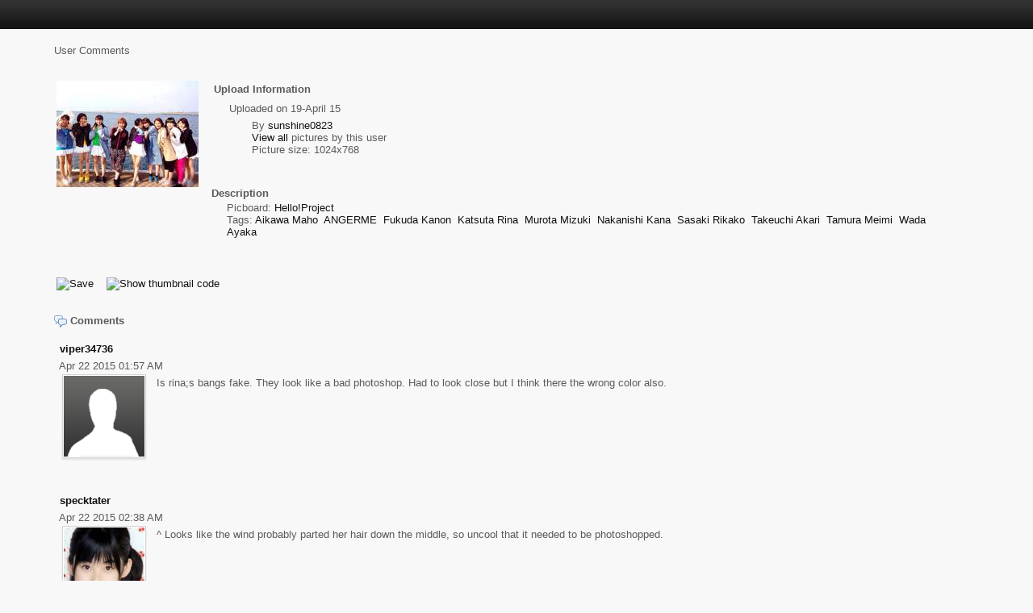

--- FILE ---
content_type: text/html;charset=UTF-8
request_url: https://www.hello-online.org/index.php?app=picapp&CODE=comments&picture=543475
body_size: 33613
content:
<!DOCTYPE html>
	<html lang="en"  xmlns:fb="http://www.facebook.com/2008/fbml">
	<head>
		<meta charset="UTF-8" />
		<title>Hello_Project - Picture Board - Hello!Online</title>
		<meta http-equiv="X-UA-Compatible" content="IE=edge" />
		<link rel="shortcut icon" href='https://www.hello-online.org/favicon.ico' />
		<link rel="image_src" href='https://www.hello-online.org/public/style_images/green/meta_image.png' />
		<!-- ************************ Widget ******************* -->

		<script src="/widget/widget.js?v=7004"></script>


		<!-- ************************ Widget ******************* -->
		<script type='text/javascript'>
		//<![CDATA[
			jsDebug			= 0; /* Must come before JS includes */
			USE_RTE			= 1;
			DISABLE_AJAX	= parseInt(0); /* Disables ajax requests where text is sent to the DB; helpful for charset issues */
			inACP			= false;
			var isRTL		= false;
			var rtlIe		= '';
			var rtlFull		= '';
		//]]>
		</script>

		
		

	
	<style type="text/css" >
		/* Inline CSS */
		
/* CSS: ipb_help*/

	</style>
	

	<style type="text/css" >
		/* Inline CSS */
		
/* CSS: ipb_calendar*/

	</style>
	

	<style type="text/css" >
		/* Inline CSS */
		
/* CSS: ipgallery*/

	</style>
	

	<style type="text/css" >
		/* Inline CSS */
		
/* CSS: ipgallery_lightbox*/

	</style>
	

	<style type="text/css" >
		/* Inline CSS */
		
/* CSS: ipgallery_slideshow*/

	</style>
	

	<style type="text/css" title="Main" media="screen">
		/* Inline CSS */
		
/* CSS: calendar_select*/
.calendar_date_select {
  color:white;
  border:#777 1px solid;
  display:block;
  width:195px;
  z-index: 1000;
}
/* this is a fun ie6 hack to get drop downs to stay behind the popup window.  This should always be just underneath .calendar_date_select */
iframe.ie6_blocker {
  position: absolute;
  z-index: 999;
}

.calendar_date_select thead th {
  font-weight:bold;
  background-color: #aaa;
  border-top:1px solid #777;
  border-bottom:1px solid #777;
  color: white !important;
}

.calendar_date_select .cds_buttons {
  text-align:center;
  padding:5px 0px;
  background-color: #555;
}

.calendar_date_select .cds_footer {
  background-color: black;
  padding:3px;
  font-size:12px;
  text-align:center;
}

.calendar_date_select table {
  margin: 0px;
  padding: 0px;
}


.calendar_date_select .cds_header {
  background-color: #ccc;
  border-bottom: 2px solid #aaa;
  text-align:center;
}

.calendar_date_select .cds_header span {
  font-size:15px;
  color: black;
  font-weight: bold;
}

.calendar_date_select select { font-size:11px;}

.calendar_date_select .cds_header a:hover {
  color: white;
}
.calendar_date_select .cds_header a {
  width:22px;
  height:20px;
  text-decoration: none;
  font-size:14px;
  color:black !important;
}

.calendar_date_select .cds_header a.prev {
  float:left;
}
.calendar_date_select .cds_header a.next {
  float:right;
}

.calendar_date_select .cds_header a.close {
  float:right;
  display:none;
}

.calendar_date_select .cds_header select.month {
  width:90px;
}

.calendar_date_select .cds_header select.year {
  width:61px;
}
.calendar_date_select .cds_buttons a {
  color: white;
  font-size: 9px;
}

.calendar_date_select td {
  font-size:12px;
  width: 24px;
  height: 21px;
  text-align:center;
  vertical-align: middle;
  background-color: #fff;
}
.calendar_date_select td.weekend {
  background-color: #eee;
  border-left:1px solid #ddd;
  border-right:1px solid #ddd;
}

.calendar_date_select td div {
  color: #000;
}
.calendar_date_select td div.other {
  color: #ccc;
}
.calendar_date_select td.selected div {
  color:white;
}

.calendar_date_select tbody td {
  border-bottom: 1px solid #ddd;
}
.calendar_date_select td.selected {
  background-color:#777;
}

.calendar_date_select td:hover {
  background-color:#ccc;
}

.calendar_date_select td.today {
  border: 1px dashed #999;
}

.calendar_date_select td.disabled div {
  color: #e6e6e6;
}

.fieldWithErrors .calendar_date_select {
  border: 2px solid red;
}
	</style>
	

	<style type="text/css" title="Main" media="screen,print">
		/* Inline CSS */
		
/* CSS: ipb_common*/
/************************************************************************/
/* IP.Board 3 CSS - By Rikki Tissier - (c)2008 Invision Power Services 	*/
/************************************************************************/
/* ipb_common.css														*/
/************************************************************************/

	
/************************************************************************/
/* LIGHTBOX STYLES */

#lightbox{	position: absolute;	left: 0; width: 100%; z-index: 16000 !important; text-align: center; line-height: 0;}
#lightbox img{ width: auto; height: auto;}
#lightbox a img{ border: none; }
#outerImageContainer{ position: relative; background-color: #fff; width: 250px; height: 250px; margin: 0 auto; }
#imageContainer{ padding: 10px; }
#loading{ position: absolute; top: 40%; left: 0%; height: 25%; width: 100%; text-align: center; line-height: 0; }
#hoverNav{ position: absolute; top: 0; left: 0; height: 100%; width: 100%; z-index: 10; }
#imageContainer>#hoverNav{ left: 0;}
#hoverNav a{ outline: none;}
#prevLink, #nextLink{ width: 49%; height: 100%; background-image: url(https://www.hello-online.org/public/style_images/green/spacer.gif); /* Trick IE into showing hover */ display: block; }
#prevLink { left: 0; float: left;}
#nextLink { right: 0; float: right;}
#prevLink:hover, #prevLink:visited:hover { background: url(https://www.hello-online.org/public/style_images/green/lightbox/prevlabel.gif) left 15% no-repeat; }
#nextLink:hover, #nextLink:visited:hover { background: url(https://www.hello-online.org/public/style_images/green/lightbox/nextlabel.gif) right 15% no-repeat; }
#imageDataContainer{ font: 10px Verdana, Helvetica, sans-serif; background-color: #fff; margin: 0 auto; line-height: 1.4em; overflow: auto; width: 100%	; }
#imageData{	padding:0 10px; color: #666; }
#imageData #imageDetails{ width: 70%; float: left; text-align: left; }	
#imageData #caption{ font-weight: bold;	}
#imageData #numberDisplay{ display: block; clear: left; padding-bottom: 1.0em;	}			
#imageData #bottomNavClose{ width: 66px; float: right;  padding-bottom: 0.7em; outline: none;}
#overlay{ position: fixed; top: 0; left: 0; z-index: 15000 !important; width: 100%; height: 500px; background-color: #000; }

/************************************************************************/
/*  BBCODE STYLES */
/* 	NOTE: These selectors style bbcodes throughout IPB. It is recommended that you DO NOT change these 
	styles if you are creating a skin since it may interfere with user expectation
	of what certain BBCodes look like (quote boxes are an exception to this). */

strong.bbc				{	font-weight: bold !important; }
em.bbc 					{	font-style: italic !important; }
span.bbc_underline 		{ 	text-decoration: underline !important; }
acronym.bbc 			{ 	border-bottom: 1px dotted #000; }
span.bbc_center, div.bbc_center, p.bbc_center	{	text-align: center; display: block; }
span.bbc_left, div.bbc_left, p.bbc_left	{	text-align: left; display: block; }
span.bbc_right, div.bbc_right, p.bbc_right	{	text-align: right; display: block; }
div.bbc_indent 			{	margin-left: 50px; }
del.bbc 				{	text-decoration: line-through !important; }
.post.entry-content ul, ul.bbc, .as_content ul, .comment_content ul	{	list-style: disc outside; margin: 12px 0px 12px 40px; }
	ul.bbc ul.bbc 			{	list-style-type: circle; }
		ul.bbc ul.bbc ul.bbc {	list-style-type: square; }
.post.entry-content ul.decimal,ul.bbcol.decimal, .post.entry-content ol, .post_body ol, .as_content ol		{ margin: 12px 0 12px 40px !important; list-style-type: decimal !important; }
	.post.entry-content ul.lower-alpha,ul.bbcol.lower-alpha		{ margin-left: 40px; list-style-type: lower-alpha; }
	.post.entry-content ul.upper-alpha,ul.bbcol.upper-alpha		{ margin-left: 40px; list-style-type: upper-alpha; }
	.post.entry-content ul.lower-roman	,ul.bbcol.lower-roman		{ margin-left: 40px; list-style-type: lower-roman; }
	.post.entry-content ul.upper-roman,ul.bbcol.upper-roman		{ margin-left: 40px; list-style-type: upper-roman; }

span.bbc_hr 			{ 	width:100%; display: block; border-top: 2px solid #777; height: 4px; }
div.bbc_spoiler 		{	 }
div.bbc_spoiler span.spoiler_title	{ 	font-weight: bold; }
div.bbc_spoiler_wrapper	{ 	border: 1px inset #777; padding: 4px; }
div.bbc_spoiler_content	{ 	 }
input.bbc_spoiler_show	{ 	width: 45px; font-size: .7em; margin: 0px; padding: 0px; }

img.bbc_img { cursor: pointer; }
.signature img.bbc_img { cursor: default; }
	.signature a img.bbc_img { cursor: pointer; }

cite.ipb { display: none }

pre.prettyprint, code.prettyprint {
        background-color: #fafafa !important;
        -moz-border-radius: 4px;
        -webkit-border-radius: 4px;
        -o-border-radius: 4px;
        -ms-border-radius: 4px;
        -khtml-border-radius: 4px;
        border-radius: 4px;
        color: #000000;
        padding: 5px;
        border: 1px solid #c9c9c9;
        overflow: auto;
        margin-left: 10px;
        font-size: 13px;
        line-height: 140%;
        font-family: monospace !important;
}

pre.prettyprint {
        width: 95%;
        margin: 1em auto;
        padding: 1em;
        /* white-space: pre-wrap; */
}

/* LEGACY @todo remove in IPS4 */
div.blockquote {
	font-size: 12px;
	padding: 10px;
	border-left: 2px solid #989898;
	border-right: 2px solid #e5e5e5;
	border-bottom: 2px solid #e5e5e5;
	-moz-border-radius: 0 0 5px 5px;
	-webkit-border-radius: 0 0 5px 5px;
	border-radius: 0 0 5px 5px;
	background: #f7f7f7;
}

div.blockquote div.blockquote {
	margin: 0 10px 0 0;
}

div.blockquote p.citation {
	margin: 6px 10px 0 0;
}


/* Quote boxes */

p.citation {
	font-size: 12px;
	padding: 8px 10px;
	border-left: 2px solid #989898;
	/*background: #f3f3f3 */
	background: #f6f6f6;
	background: -moz-linear-gradient(top, #f6f6f6 0%, #e5e5e5 100%); /* firefox */
	background: -webkit-gradient(linear, left top, left bottom, color-stop(0%,#f6f6f6), color-stop(100%,#e5e5e5)); /* webkit */
	border-top: 2px solid #e5e5e5;
	border-right: 2px solid #e5e5e5;
	-moz-border-radius: 5px 5px 0 0;
	-webkit-border-radius: 5px 5px 0 0;
	border-radius: 5px 5px 0 0;
	font-weight: bold;
	overflow-x: auto;
}

blockquote.ipsBlockquote {
	font-size: 12px;
	padding: 10px;
	border: 2px solid #e5e5e5;
	border-left: 2px solid #989898;
	-moz-border-radius: 5px;
	-webkit-border-radius: 5px;
	border-radius: 5px;
	background: #f7f7f7;
	margin: 0 0;
	overflow-x: auto;
}

blockquote.ipsBlockquote blockquote.ipsBlockquote {
	margin: 0 10px 0 0;
}

blockquote.ipsBlockquote p.citation {
	margin: 6px 10px 0 0;
}

blockquote.ipsBlockquote.built {
	border-top: none;
	-moz-border-top-right-radius: 0px;
	-webkit-border-top-left-radius: 0px;
	border-top-left-radius: 0px;
	border-top-right-radius: 0px;

}

._sharedMediaBbcode {
	width: 500px;
	background: #f6f6f6;
	background: -moz-linear-gradient(top, #f6f6f6 0%, #e5e5e5 100%); /* firefox */
	background: -webkit-gradient(linear, left top, left bottom, color-stop(0%,#f6f6f6), color-stop(100%,#e5e5e5)); /* webkit */
	border: 1px solid #dbdbdb;
	-moz-box-shadow: 0px 1px 3px rgba(255,255,255,1) inset, 0px 1px 1px rgba(0,0,0,0.2);
	-webkit-box-shadow: 0px 1px 3px rgba(255,255,255,1) inset, 0px 1px 1px rgba(0,0,0,0.2);
	box-shadow: 0px 1px 3px rgba(255,255,255,1) inset, 0px 1px 2px rgba(0,0,0,0.2);
	-moz-border-radius: 3px;
	-webkit-border-radius: 3px;
	border-radius: 3px;
	color: #616161;
	display: inline-block;
	margin-right: 15px;
	margin-bottom: 5px;
	padding: 15px;
}

.bbcode_mediaWrap .details {
	color: #616161;
	font-size: 12px;
	line-height: 1.5;
	margin-left: 95px;
}

.bbcode_mediaWrap .details a {
	color: #616161;
	text-decoration: none;
}

.bbcode_mediaWrap .details h5, .bbcode_mediaWrap .details h5 a {
	font: 400 20px/1.3 "Helvetica Neue", Helvetica, Arial, sans-serif;
	color: #2c2c2c;
	word-wrap: break-word;
	max-width: 420px;
}

.bbcode_mediaWrap img.sharedmedia_image {
	float: left;
	position: relative;
	/*top: 10px;
	left: 10px;*/
	max-width: 80px;
}

.bbcode_mediaWrap img.sharedmedia_screenshot {
	float: left;
	position: relative;
	/*top: 10px;
	left: 10px;*/
	max-width: 80px;
}

/* Show my media label */
.cke_button_ipsmedia span.cke_label {
	display: inline !important;
}
	</style>
	

	<style type="text/css" >
		/* Inline CSS */
		
/* CSS: ipb_editor*/

	</style>
	

	<style type="text/css" >
		/* Inline CSS */
		
/* CSS: ipb_login_register*/

	</style>
	

	<style type="text/css" >
		/* Inline CSS */
		
/* CSS: ipb_ucp*/

	</style>
	

	<style type="text/css" >
		/* Inline CSS */
		
/* CSS: ipb_messenger*/

	</style>
	

	<style type="text/css" >
		/* Inline CSS */
		
/* CSS: ipb_mlist*/

	</style>
	

	<style type="text/css" >
		/* Inline CSS */
		
/* CSS: ipb_photo_editor*/

	</style>
	

	<style type="text/css" >
		/* Inline CSS */
		
/* CSS: ipb_profile*/

	</style>
	

	<style type="text/css" title="Main" media="screen,print">
		/* Inline CSS */
		
/* CSS: ipb_styles*/
/************************************************************************/
/* IP.Board 3 CSS - By Rikki Tissier - (c)2008 Invision Power Services 	*/
/************************************************************************/
/* ipb_styles.css														*/
/************************************************************************/

/************************************************************************/
/* RESET (Thanks to YUI) */

body,div,dl,dt,dd,ul,ol,li,h1,h2,h3,h4,h5,h6,pre,form,fieldset,input,textarea,p,blockquote,th,td { margin:0; padding:0; } 
table {	border-collapse:collapse; border-spacing:0; }
fieldset,img { border:0; }
address,caption,cite,code,dfn,th,var { font-style:normal; font-weight:normal; }
ol,ul { list-style:none; }
caption,th { text-align:left; }
h1,h2,h3,h4,h5,h6 { font-size:100%;	font-weight:normal; }
q:before,q:after { content:''; }
abbr,acronym { border:0; }
hr { display: none; }
address{ display: inline; }

/************************************************************************/
/* CORE ELEMENT STYLES */

html, body { /* Safari has trouble with bgcolor on body. Apply to html tag too. */
	background-color: #d8dde8;
	color: #5a5a5a;
}

body {
	font: normal 13px helvetica, arial, sans-serif;
	position: relative;
}

input, select {
	font: normal 13px helvetica, arial, sans-serif;
}

h3, strong { font-weight: bold; }
em { font-style: italic; }
img, .input_check, .input_radio { vertical-align: middle; }
legend { display: none; }
table { width: 100%; }
td { padding: 3px; }


a {
	color: #225985;
	text-decoration: none;
}

	a:hover { color: #328586; }

	
/************************************************************************/
/* LISTS */

.ipsList_inline > li {
	display: inline-block;
	margin: 0 3px;
}
	.ipsList_inline > li:first-child { margin-left: 0; }
	.ipsList_inline > li:last-child { margin-right: 0; }
	.ipsList_inline.ipsList_reset > li:first-child { margin-left: 3px; }
	.ipsList_inline.ipsList_reset > li:last-child { margin-right: 3px; }
	.ipsList_inline.ipsList_nowrap { white-space: nowrap; }
	
.ipsList_withminiphoto > li { margin-bottom: 8px; }
.ipsList_withmediumphoto > li .list_content { margin-left: 60px; }
.ipsList_withminiphoto > li .list_content { margin-left: 40px; }
.ipsList_withtinyphoto > li .list_content { margin-left: 30px; }
.list_content { word-wrap: break-word; }

.ipsList_data li { margin-bottom: 6px; line-height: 1.3; }
.ipsList_data .row_data { display: inline-block; word-wrap: break-word; max-width: 100%; }
.ipsList_data .row_title, .ipsList_data .ft {
	display: inline-block;
	float: left;
	width: 120px;
	font-weight: bold;
	text-align: right;
	padding-right: 10px;
}

.ipsList_data.ipsList_data_thin .row_title, .ipsList_data.ipsList_data_thin .ft {
	width: 80px;
}

/************************************************************************/
/* TYPOGRAPHY */

.ipsType_pagetitle, .ipsType_subtitle {
	font: 300 26px/1.3 Helvetica, Arial, sans-serif;
	color: #323232;
}
.ipsType_subtitle { font-size: 18px; }
.ipsType_sectiontitle { 
	font-size: 16px;
	font-weight: normal;
	color: #595959;
	padding: 5px 0;
	border-bottom: 1px solid #ececec;
}

.ipsType_pagedesc {
	color: #7f7f7f;
	line-height: 1.5;
}

.ipsType_pagedesc a { text-decoration: underline; }

.ipsType_textblock { line-height: 1.5; color: #282828; }

.ipsType_small { font-size: 12px; }
.ipsType_smaller, .ipsType_smaller a { font-size: 11px !important; }
.ipsType_smallest, .ipsType_smallest a { font-size: 10px !important; }

.ipsReset { margin: 0px !important; padding: 0px !important; }

/************************************************************************/
/* LAYOUT */
#content, .main_width {
	margin: 0 auto;
	/* Uncomment for fixed */
	/*width: 980px;*/
	/* Fluid */
	width: 87% !important;
   	min-width: 960px;
}

#branding, #header_bar, #primary_nav { min-width: 980px; }
/*#header_bar .main_width, #branding .main_width, #primary_nav .main_width { padding: 0 10px; }*/


#content {
	background: #fff;
	padding: 10px 10px;
	line-height: 120%;
	-webkit-box-shadow: 0 5px 9px rgba(0,0,0,0.1);
	-moz-box-shadow: 0 5px 9px rgba(0,0,0,0.1);
	box-shadow: 0 5px 9px rgba(0,0,0,0.1);
}

/************************************************************************/
/* COLORS */


.row1, .post_block.row1 {	background-color: #fff;  }


.row2, .post_block.row2 { 	background-color: #f1f6f9; }



.unread 				{	background-color: #f7fbfc; }


.unread .altrow, .unread.altrow { background-color: #E2E9F0; }

/* primarily used for topic preview header */
.highlighted, .highlighted .altrow { background-color: #d6e4f0; }


.ipsBox { background: #ebf0f3; }
	
	.ipsBox_notice, .ipsBox_highlight {
		background: #f4fcff;
		border-bottom: 1px solid #cae9f5;
	}

/* mini badges */
a.ipsBadge:hover { color: #fff; }

.ipsBadge_green { background: #7ba60d; }
.ipsBadge_purple { background: #af286d; }
.ipsBadge_grey { background: #5b5b5b; }
.ipsBadge_lightgrey { background: #b3b3b3; }
.ipsBadge_orange { background: #ED7710; }
.ipsBadge_red {	background: #bf1d00; }


.bar {
	background: #eff4f7;
	padding: 8px 10px;
}
	
	.bar.altbar {
		background: #b6c7db;
		color: #1d3652;
	}


.header {
	background: #b6c7db;
	color: #1d3652;
}

	
	body .ipb_table .header a,
	body .topic_options a {
		color: #1d3652;
	}
	

.post_block {
	background: #fff;
	border-bottom: 1px solid #D6E2EB;
}

.post_body .post { color: #282828; }

.bbc_url, .bbc_email {
	color: #0f72da;
	text-decoration: underline;
}



/* Dates */
.date, .poll_question .votes {
	color: #747474;
	font-size: 11px;
}


.no_messages {
	background-color: #f6f8fa;
	color: #1c2837;
	padding: 15px 10px;
}

/* Tab bars */
.tab_bar {
	background-color: #e4ebf2;
	color: #4a6784;
}

	.tab_bar li.active {
		background-color: #243f5c;
		color: #fff;
	}
	
	.tab_bar.no_title.mini {
		border-bottom: 8px solid #243f5c;
	}

/* Menu popups */
.ipbmenu_content, .ipb_autocomplete {
	background-color: #f7f9fb;
	border: 1px solid #d5dde5;
	-webkit-box-shadow: rgba(0, 0, 0, 0.3) 0px 6px 6px;
	box-shadow: rgba(0, 0, 0, 0.3) 0px 6px 6px;
}

	.ipbmenu_content li, .ipb_autocomplete li {
		border-bottom: 1px solid #d5dde5;
	}
	
		.ipb_autocomplete li.active {
			background: #d5dde5;
		}
		
	.ipbmenu_content a:hover { background: #d5dde5; }
		
/* Forms */

.input_submit {
	background: #212121 url(https://www.hello-online.org/public/style_images/green/topic_button.png ) repeat-x top;
	color: #fff;
	-moz-border-radius: 3px;
	-webkit-border-radius: 3px;
	border-radius: 3px;
	-moz-box-shadow: inset 0 1px 0 0 #5c5c5c, 0px 2px 3px rgba(0,0,0,0.2);
	-webkit-box-shadow: inset 0 1px 0 0 #5c5c5c, 0px 2px 3px rgba(0,0,0,0.2);
	box-shadow: inset 0 1px 0 0 #5c5c5c, 0px 2px 3px rgba(0,0,0,0.2);
	border-color: #212121;
}

	.input_submit:hover { color: #fff; }
	
	
	.input_submit.alt {
		background: #e2e9f0;
		border-color: #dae2ea;
		color: #464646;
		-moz-box-shadow: inset 0 1px 0 0 #eff3f8, 0px 2px 3px rgba(0,0,0,0.2);
		-webkit-box-shadow: inset 0 1px 0 0 #eff3f8, 0px 2px 3px rgba(0,0,0,0.2);
		box-shadow: inset 0 1px 0 0 #eff3f8, 0px 2px 3px rgba(0,0,0,0.2);
	}
	
		.input_submit.alt:hover { color: #464646; }

	.input_submit.delete {
		background: #ad2930;
		border-color: #C8A5A4 #962D29 #962D29 #C8A5A4;
		color: #fff;
		-moz-box-shadow: inset 0 1px 0 0 #C8A5A4, 0px 2px 3px rgba(0,0,0,0.2);
		-webkit-box-shadow: inset 0 1px 0 0 #C8A5A4, 0px 2px 3px rgba(0,0,0,0.2);
		box-shadow: inset 0 1px 0 0 #C8A5A4, 0px 2px 3px rgba(0,0,0,0.2);
	}
	
		.input_submit.delete:hover { color: #fff; }

	
body#ipboard_body fieldset.submit,
body#ipboard_body p.submit {
	background-color: #d1ddea;
}

/* Moderated styles */
.moderated, body .moderated td, .moderated td.altrow, .post_block.moderated,
body td.moderated, body td.moderated {
	background-color: #f8f1f3;
}
	
	.post_block.moderated { border-color: #e9d2d7; }	
	.moderated .row2 { background-color: #f0e0e3; }
	.moderated, .moderated a { color: #6f3642; }
	
body#ipboard_body.redirector {
	background: #fff !important;
}

/************************************************************************/
/* HEADER */

#header_bar {
	background: #323232 url(https://www.hello-online.org/public/style_images/green/user_navigation.png ) repeat-x bottom;
	padding: 0;
	text-align: right;
}
	
#admin_bar { font-size: 11px; line-height: 36px; }
#admin_bar li.active a { color: #fc6d35; }
#admin_bar a { color: #8a8a8a; }
	#admin_bar a:hover { color: #fff; }

#user_navigation { color: #9f9f9f; font-size: 11px; }
#user_navigation a { color: #fff; }
#user_navigation .ipsList_inline li { margin: 0;} /* remove spacing from default ipsList_inline */

#user_navigation.not_logged_in {
	height: 26px; padding: 6px 0 4px;
}

#user_link {
	font-size: 12px;
	color: #fff;
	padding: 0 12px;
	height: 36px;
	line-height: 36px;
	display: inline-block;
	margin-right: 15px;
	outline: 0;
}
	
	#user_link_dd, .dropdownIndicator {
		display: inline-block;
		width: 9px; height: 5px;
		background: url(https://www.hello-online.org/public/style_images/green/header_dropdown.png ) no-repeat left;
	}
	
	#user_link:hover, #notify_link:hover, #inbox_link:hover { background-color: #323232; }

#user_link_menucontent #links li { 
	width: 50%;
	float: left;
	margin: 3px 0;
	text-shadow: 0px 1px 0 rgba(255,255,255,1);
	white-space: nowrap;
}


#user_link.menu_active {
	background: #fff;
	color: #323232;
}
	
	#user_link.menu_active #user_link_dd, .menu_active .dropdownIndicator, li.active .dropdownIndicator { background-position: right; }
		#community_app_menu .menu_active .dropdownIndicator { background-position: left; }
			#community_app_menu li.active .menu_active .dropdownIndicator { background-position: right; }
	#user_link_menucontent #statusForm { margin-bottom: 15px; }
	#user_link_menucontent #statusUpdate {	margin-bottom: 5px; }
	
#user_link_menucontent > div {
	margin-left: 15px;
	width: 265px;
	text-align: left;
}


#statusSubmitGlobal { margin-top: 3px; }

#user_link.menu_active, #notify_link.menu_active, #inbox_link.menu_active {
	background-position: bottom;
	background-color: #fff;
	-moz-border-radius: 3px 3px 0 0;
	-webkit-border-top-left-radius: 3px;
	-webkit-border-top-right-radius: 3px;
	border-radius: 3px 3px 0 0;
}

#notify_link, #inbox_link {
	vertical-align: middle;
	width: 18px;
	height: 15px;
	padding: 13px 24px 8px 12px;
	position: relative;
}
	
#notify_link { background: url(https://www.hello-online.org/public/style_images/green/icon_notify.png ) no-repeat top; }
#inbox_link { background: url(https://www.hello-online.org/public/style_images/green/icon_inbox.png ) no-repeat top; }


#user_navigation #register_link { 
	background: #7ba60d; 
	color: #fff;
	display: inline-block;
	padding: 3px 8px;
	border: 1px solid #7ba60d;
	-webkit-box-shadow: inset 0px 1px 0 rgba(255,255,255,0.2), 0px 1px 4px rgba(0,0,0,0.4);
	-moz-box-shadow: inset 0px 1px 0 rgba(255,255,255,0.2), 0px 1px 4px rgba(0,0,0,0.4);
	box-shadow: inset 0px 1px 0 rgba(255,255,255,0.2), 0px 1px 4px rgba(0,0,0,0.4);
	text-shadow: 0px 1px 2px rgba(0,0,0,0.3);
}


#branding {
	background: #0f3854 url(https://www.hello-online.org/public/style_images/green/branding_bg.png) repeat-x;
	border-bottom: 1px solid #1b3759;
	min-height: 64px;
}
	
	#logo { display: inline; }


#primary_nav {
	background: #204066;
	font-size: 13px;
	padding: 4px 0 0 0;
}

	#community_app_menu > li { margin: 0px 3px 0 0; position: relative; }

	
	#community_app_menu > li > a {
		color: #c5d5e2;
		background: #1c3b5f;
		display: block;
		padding: 6px 15px 8px;
		text-shadow: 0px 1px 1px rgba(0,0,0,0.5);
	}

		
		#community_app_menu > li > a:hover, #community_app_menu > li > a.menu_active {
			background: #173455; 
			color: #fff;
		}
	
	
	#community_app_menu > li.active > a {
		background: #fff;
		color: #0b5794;
		font-weight: bold;
		margin-top: 0;
		text-shadow: none;
	}

#quickNavLaunch span { 
	background: url(https://www.hello-online.org/public/style_images/green/icon_quicknav.png ) no-repeat top;
	width: 13px;
	height: 13px;
	display: inline-block;
}
#quickNavLaunch:hover span { background: url(https://www.hello-online.org/public/style_images/green/icon_quicknav.png ) no-repeat bottom; }
#primary_nav #quickNavLaunch { padding: 6px 8px 8px; }

#more_apps_menucontent, .submenu_container {
	background: #173455;
	font-size: 12px;
	border: 0;
	min-width: 140px;
}
	#more_apps_menucontent li, .submenu_container li { padding: 0; border: 0; float: none !important; min-width: 150px; }
	#more_apps_menucontent a, .submenu_container a { 
		display: block;
		padding: 8px 10px;
		color: #fff;
		text-shadow: 0px 1px 1px rgba(0,0,0,0.5);
	}

	#more_apps_menucontent li:hover, .submenu_container li:hover { background-color: #fff !important; }
	
	#more_apps_menucontent li:hover a, .submenu_container li:hover a { color: #000; text-shadow: none; }

#community_app_menu .submenu_container,
#more_apps_menucontent.submenu_container {
	width: 260px;
}

	#community_app_menu .submenu_container li,
	#more_apps_menucontent.submenu_container li {
		width: 260px;
	}

.breadcrumb {
	color: #777;
	font-size: 11px;
}
	.breadcrumb a { color: #777; }
	.breadcrumb li .nav_sep { margin: 0 5px 0 0; }
	.breadcrumb li:first-child{ margin-left: 0; }
	.breadcrumb.top { margin-bottom: 10px; }
	.breadcrumb.bottom { margin-top: 10px; width: 100% }

.ipsHeaderMenu {
	background: #ffffff; /* Old browsers */
	background: -moz-linear-gradient(top, #ffffff 0%, #f6f6f6 70%, #ededed 100%); /* FF3.6+ */
	background: -webkit-gradient(linear, left top, left bottom, color-stop(0%,#ffffff), color-stop(70%,#f6f6f6), color-stop(100%,#ededed)); /* Chrome,Safari4+ */
	padding: 10px;
	-moz-border-radius: 0 0 6px 6px;
	-webkit-border-bottom-right-radius: 6px;
	-webkit-border-bottom-left-radius: 6px;
	border-radius: 0 0 6px 6px;
	overflow: hidden;
	width: 340px;
}

	.ipsHeaderMenu .ipsType_sectiontitle { margin-bottom: 8px; }
	
	#user_notifications_link_menucontent.ipsHeaderMenu,
	#user_inbox_link_menucontent.ipsHeaderMenu {
		width: 300px;
	}
	
/************************************************************************/
/* SEARCH */	

#search { margin: 20px 0; }	
#main_search {
	font-size: 12px;
	border: 0;
	padding: 0;
	background: transparent;
	width: 130px;
	outline: 0;
}

	#main_search.inactive {	color: #bcbcbc;	}
	
#search_wrap {
	position: relative;
	background: #fff;
	display: block;
	padding: 0 26px 0 4px;
	height: 26px;
	line-height: 25px;
	-moz-border-radius: 3px 4px 4px 3px;
	-webkit-border-top-left-radius: 3px;
	-webkit-border-top-right-radius: 4px;
	-webkit-border-bottom-right-radius: 4px;
	-webkit-border-bottom-left-radius: 3px;
	border-radius: 3px 4px 4px 3px;
	-webkit-box-shadow: 0px 2px 4px rgba(0,0,0,0.2);
	-moz-box-shadow: 0px 2px 4px rgba(0,0,0,0.2);
	box-shadow: 0px 2px 4px rgba(0,0,0,0.2);
	min-width: 230px;
}

#adv_search {
	width: 16px;
	height: 16px;
	background: url(https://www.hello-online.org/public/style_images/green/advanced_search.png) no-repeat right 50%;
	text-indent: -3000em;
	display: inline-block;
	margin: 4px 0 4px 4px;
}


#search .submit_input {
	background: #7ba60d url(https://www.hello-online.org/public/style_images/green/search_icon.png) no-repeat 50%;
	text-indent: -3000em;
	padding: 0; border: 0;
	border: 1px solid #7ba60d;
	display: block;
	width: 26px;
	height: 26px;
	position: absolute;
	right: 0; top: 0; bottom: 0;
	-moz-border-radius: 0 3px 3px 0;
	-webkit-border-top-right-radius: 3px;
	-webkit-border-bottom-right-radius: 3px;
	border-radius: 0 3px 3px 0;
	-webkit-box-shadow: inset 0px 1px 0 rgba(255,255,255,0.2);
	-moz-box-shadow: inset 0px 1px 0 rgba(255,255,255,0.2);
	box-shadow: inset 0px 1px 0 rgba(255,255,255,0.2);
}

#search_options {
	font-size: 10px;
	height: 20px;
	line-height: 20px;
	margin: 3px 3px 3px 0;
	padding: 0 6px;
	-moz-border-radius: 3px;
	-webkit-border-radius: 3px;
	border-radius: 3px;
	background: #eaeaea;
	display: inline-block;
	float: right;
	max-width: 80px;
	text-overflow:ellipsis;
	overflow: hidden;
}

#search_options_menucontent { min-width: 100px; white-space: nowrap; }
	#search_options_menucontent input { margin-right: 10px; }
	#search_options_menucontent li { border-bottom: 0; }
	#search_options_menucontent label { cursor: pointer; }
	
/************************************************************************/
/* FOOTER */	

#backtotop {
	width: 24px;
	height: 24px;
	line-height: 20px;
	left: 50%;
	margin-left: -12px;
	position: absolute;
	display: inline-block;
	background: #bdbdbd;
	text-align: center;
	-moz-border-radius: 16px;
	-webkit-border-radius: 16px;
	border-radius: 16px;
	opacity: 0.4;
	outline: 0;
}

	#backtotop:hover { 
		background: #af286d;
		color: #fff;
		opacity: 1;
	}

#footer_utilities { 
	padding: 10px; 
	font-size: 11px;
	position: relative;
}
	
	#footer_utilities .ipsList_inline > li > a { margin-right: 0px; padding: 4px 10px; }
	#footer_utilities a.menu_active { 
		background: #F7F9FB;
		margin-top: -5px;
		padding: 3px 9px 4px !important;
		z-index: 20000;
		position: relative;
		display: inline-block;
		border: 1px solid #D5DDE5;
		border-bottom: 0;
	}
	
	#copyright {
		color: #848484;
		text-align: right;
		text-shadow: 0px 1px 0px #fff;
	}
	
		#copyright a { color: #848484; }

#ipsDebug_footer {
	width: 900px;
	margin: 8px auto 0px auto;
	text-align: center;
	color: #404040;
	text-shadow: 0px 1px 0px #fff;
	font-size: 11px;
}
	#ipsDebug_footer strong { margin-left: 20px; }
	#ipsDebug_footer a { color: #404040; }
	
#rss_menu {
	background-color: #fef3d7;
	border: 1px solid #ed7710;
}
	
	#rss_menu li { border-bottom: 1px solid #fce19b; }
	#rss_menu a {
		color: #ed7710;
		padding: 5px 8px;
	}

		#rss_menu a:hover {
			background-color: #ed7710;
			color: #fff;
		}

/************************************************************************/
/* GENERAL CONTENT */

.ipsUserPhoto {
	padding: 1px;
	border: 1px solid #d5d5d5;
	background: #fff;
	-webkit-box-shadow: 0px 2px 2px rgba(0,0,0,0.1);
	-moz-box-shadow: 0px 2px 2px rgba(0,0,0,0.1);
	box-shadow: 0px 2px 2px rgba(0,0,0,0.1);
}
	
	.ipsUserPhotoLink:hover .ipsUserPhoto {
		border-color: #7d7d7d;
	}
	
	.ipsUserPhoto_variable { max-width: 155px; }
	.ipsUserPhoto_large { max-width: 90px; max-height: 90px; }
	.ipsUserPhoto_medium { width: 50px; height: 50px; }
	.ipsUserPhoto_mini { width: 30px; height: 30px; }
	.ipsUserPhoto_tiny { width: 20px; height: 20px;	}
	.ipsUserPhoto_icon { width: 16px; height: 16px;	}


.general_box {
	background: #fcfcfc;
	margin-bottom: 10px;
}

	
	.general_box h3 {
		font: normal 14px helvetica, arial, sans-serif;
		padding: 8px 10px;
		background: #DBE2EC;
		color: #204066;
	}

.general_box .none {
	color: #bcbcbc;
}

.ipsBox, .ipsPad { padding: 9px; }
	.ipsPad_double { padding: 9px 19px; } /* 19px because it's still only 1px border to account for */
	.ipsBox_withphoto { margin-left: 65px; }
	
	
	.ipsBox_container {
		background: #fff;
		border: 1px solid #dbe4ef;
	}
	.ipsBox_container.moderated { 
		background: #f8f1f3;
		border: 1px solid #d6b0bb;
	}
	.ipsBox_notice {
		padding: 10px;
		line-height: 1.6;
		margin-bottom: 10px;
	}
	.ipsBox_container .ipsBox_notice {	margin: -10px -10px 10px -10px;	}
.ipsPad_half { padding: 4px !important; }
.ipsPad_left { padding-left: 9px; }
.ipsPad_top { padding-top: 9px; }
.ipsPad_top_slimmer { padding-top: 7px; }
.ipsPad_top_half { padding-top: 4px; }
.ipsPad_top_bottom { padding-top: 9px; padding-bottom: 9px; }
.ipsPad_top_bottom_half { padding-top: 4px; padding-bottom: 4px; }
.ipsMargin_top { margin-top: 9px; }

.ipsBlendLinks_target .ipsBlendLinks_here {
		opacity: 0.5;
		-webkit-transition: all 0.1s ease-in-out;
		-moz-transition: all 0.2s ease-in-out;
	}
	.ipsBlendLinks_target:hover .ipsBlendLinks_here { opacity: 1; }
	
.block_list > li {
	padding: 5px 10px;
	border-bottom: 1px solid #f2f2f2;
}

.ipsModMenu {
	width: 15px;
	height: 15px;
	display: inline-block;
	text-indent: -2000em;
	background: url(https://www.hello-online.org/public/style_images/green/moderation_cog.png ) no-repeat;
	margin-right: 5px;
	vertical-align: middle;
}

.ipsBadge {
	display: inline-block;
	height: 15px;
	line-height: 15px;
	padding: 0 5px;
	font-size: 9px;
	font-weight: bold;
	text-transform: uppercase;
	color: #fff;
	-moz-border-radius: 4px;
	-webkit-border-radius: 4px;
	border-radius: 4px;
	vertical-align: middle;
}

	.ipsBadge.has_icon img {
		max-height: 7px;
		vertical-align: baseline;
	}
	
	#nav_app_ipchat .ipsBadge {	position: absolute;	}
	
#ajax_loading {
	background: #95C715;
	background: -moz-linear-gradient(top, #95C715 0%, #7BA60D 100%);
	background: -webkit-gradient(linear, left top, left bottom, color-stop(0%,#95C715), color-stop(100%,#7BA60D));
	background: linear-gradient(top, #95C715 0%,#7BA60D 100%);
	border: 1px solid #7BA60D;
	color: #fff;
	text-align: center;
	padding: 5px 0 8px;
	width: 8%;
	top: 0px;
	left: 46%;
	-moz-border-radius: 0 0 5px 5px;
	-webkit-border-bottom-right-radius: 5px;
	-webkit-border-bottom-left-radius: 5px;
	border-radius: 0 0 5px 5px;
	z-index: 10000;
	position: fixed;
	-moz-box-shadow: 0px 3px 5px rgba(0,0,0,0.2), inset 0px -1px 0px rgba(255,255,255,0.2);
	-webkit-box-shadow: 0px 3px 5px rgba(0,0,0,0.2), inset 0px -1px 0px rgba(255,255,255,0.2);
	box-shadow: 0px 3px 5px rgba(0,0,0,0.2), inset 0px -1px 0px rgba(255,255,255,0.2);
}

#ipboard_body.redirector {
	width: 500px;
	margin: 150px auto 0 auto;
}

#ipboard_body.minimal { margin-top: 40px; }
	#ipboard_body.minimal #content {
		-moz-border-radius: 10px;
		-webkit-border-radius: 10px;
		border-radius: 10px;
		padding: 20px 30px;
	}
	#ipboard_body.minimal h1 { font-size: 32px; }
	#ipboard_body.minimal .ipsType_pagedesc { font-size: 16px; }

.progress_bar {
	background-color: #fff;
	border: 1px solid #d5dde5;
}

	.progress_bar span {
		background: #243f5c url(https://www.hello-online.org/public/style_images/green/gradient_bg.png) repeat-x left 50%;
		color: #fff;
		font-size: 0em;
		font-weight: bold;
		text-align: center;
		text-indent: -2000em; /* Safari fix */
		height: 10px;
		display: block;
		overflow: hidden;
	}

	.progress_bar.limit span {
		background: #b82929 url(https://www.hello-online.org/public/style_images/green/progressbar_warning.png) repeat-x center;
	}

	.progress_bar span span {
		display: none;
	}

.progress_bar.user_warn {	
	margin: 0 auto;
	width: 80%;
}

	.progress_bar.user_warn span {
		height: 6px;
	}

.progress_bar.topic_poll {
	border: 1px solid #d5dde5;
	margin-top: 2px;
	width: 40%;
}

li.rating a {
	outline: 0;
}

.antispam_img { margin: 0 3px 5px 0; }
	
span.error {
	color: #ad2930;
	font-weight: bold;
	clear: both;
}

#recaptcha_widget_div { max-width: 350px; }
#recaptcha_table { border: 0 !important; }

.mediatag_wrapper {
	position: relative;
	padding-bottom: 56.25%;
	padding-top: 30px;
	height: 0;
	overflow: hidden;
}

.mediatag_wrapper iframe,  
.mediatag_wrapper object,  
.mediatag_wrapper embed {
	position: absolute;
	top: 0;
	left: 0;
	width: 100%;
	height: 100%;
}

/************************************************************************/
/* GENERIC REPEATED STYLES */
/* Inline lists */
.tab_filters ul, .tab_filters li, fieldset.with_subhead span.desc, fieldset.with_subhead label,.user_controls li {
	display: inline;
}

/* Utility styles */
.right { float: right; }
.left { float: left; }
.hide { display: none; }
.short { text-align: center; }
.clear { clear: both; }
.clearfix:after { content: ".";display: block;height: 0;clear: both;visibility: hidden;}
.faded { opacity: 0.5 }
.clickable { cursor: pointer; }
.reset_cursor { cursor: default; }

/* Bullets */
.bullets ul, .bullets ol,
ul.bullets, ol.bullets {
	list-style: disc;
	margin-left: 30px;
	line-height: 150%;
	list-style-image: none;
}


.maintitle {
	background: #2c5687 url(https://www.hello-online.org/public/style_images/green/maintitle.png) repeat-x top;
	color: #fff;
	padding: 10px 10px 11px;
	font-size: 16px;
	font-weight: 300;


	border-style: solid;
}

	.maintitle a {	color: #fff; }
	
	.collapsed .maintitle {
		opacity: 0.2;
		-moz-border-radius: 4px;
		-webkit-border-radius: 4px;
		border-radius: 4px;
	}
	
		.collapsed .maintitle:hover { opacity: 0.4; }
	
	.maintitle .toggle { 
		visibility: hidden;
		background: url(https://www.hello-online.org/public/style_images/green/cat_minimize.png) no-repeat;
		text-indent: -3000em;
		width: 25px; height: 25px;
		display: block;
		outline: 0;
	}
		.maintitle:hover .toggle { visibility: visible; }
	
	.collapsed .toggle {
		background-image: url(https://www.hello-online.org/public/style_images/green/cat_maximize.png);
	}	
	
/* Rounded corners */
#user_navigation #new_msg_count, .poll_question h4,
.rounded {
	border-radius: 6px;
	-moz-border-radius: 6px;
	-webkit-border-radius: 6px;
}


.desc, .desc.blend_links a, p.posted_info {
	font-size: 12px;
	color: #777777;
}


.desc.lighter, .desc.lighter.blend_links a {
	color: #a4a4a4;
}

/* Cancel */
.cancel {
	color: #ad2930;
	font-size: 0.9em;
	font-weight: bold;
}

/* Moderation */
em.moderated {
	font-size: 11px;
	font-style: normal;
	font-weight: bold;
}

/* Positive/Negative */
.positive {	color: #6f8f52; }
.negative {	color: #c7172b; }

/* Search highlighting */
.searchlite
{
	background-color: yellow;
	color: red;
	font-size:14px;
}

/* Users posting */
.activeuserposting {
	font-style: italic;
}
	
/************************************************************************/
/* COLUMN WIDTHS FOR TABLES */
/* col_f = forums; col_c = categories; col_m = messenger; col_n = notifications */

.col_f_post { width: 250px !important; }
	.is_mod .col_f_post { width: 210px !important; }

	td.col_c_post { 
		padding-top: 10px !important;
		width: 250px;
	}

.col_f_icon {
	padding: 10px 0 0 0 !important;
	width: 24px !important;
	text-align: center;
	vertical-align: top;
}

.col_n_icon { 
	vertical-align: middle;
	width: 24px;
	padding: 0 !important;
}
	
.col_f_views, .col_m_replies {
	width: 100px !important;
	text-align: right;
	white-space: nowrap;
}

.col_f_mod, .col_m_mod, .col_n_mod { width: 40px; text-align: right; }
.col_f_preview { 
	width: 20px !important; 
	text-align: right;
}

.col_c_icon { padding: 10px 5px 10px 5px !important; width: 33px; vertical-align: middle; text-align: center; }
.col_c_post .ipsUserPhoto { margin-top: 3px; }

.col_n_date { width: 250px; }
.col_m_photo, .col_n_photo { width: 30px; }
.col_m_mod { text-align: right; }
.col_r_icon { width: 3%; }
.col_f_topic, .col_m_subject { width: 49%; }
.col_f_starter, .col_r_total, .col_r_comments {	width: 10%; }
.col_m_date, .col_r_updated, .col_r_section { width: 18%; }
.col_c_stats { width: 15%; text-align: right; }
.col_c_forum { width: auto; }
.col_mod, .col_r_mod { width: 3%; }
.col_r_title { width: 26%; }

/*.col_c_forum, .col_c_stats, .col_c_icon, .col_c_post { vertical-align: top; }*/

/************************************************************************/
/* TABLE STYLES */

table.ipb_table {
	width: 100%;
	line-height: 1.3;
	border-collapse: collapse;
}
	
	
	table.ipb_table td {
		padding: 10px;
		border-bottom: 1px solid #f3f3f3;
	}
		
		table.ipb_table tr.unread h4 { font-weight: bold; }
		table.ipb_table tr.highlighted td { border-bottom: 0; }
	
	table.ipb_table th {
		font-size: 11px;
		font-weight: bold;
		padding: 8px 6px;
	}
	
.last_post { margin-left: 45px; }

table.ipb_table h4,
table.ipb_table .topic_title {
	font-size: 14px;
	display: inline-block;
}

table.ipb_table  .unread .topic_title { font-weight: bold; }
table.ipb_table .ipsModMenu { visibility: hidden; }
table.ipb_table tr:hover .ipsModMenu, table.ipb_table tr .ipsModMenu.menu_active { visibility: visible; }

#announcements h4 { display: inline; }
#announcements td { border-bottom: 1px solid #fff; }

.forum_data {
	font-size: 11px;
	color: #5c5c5c;
	display: inline-block;
	white-space: nowrap;
	margin: 0px 0 0 8px;
}

.desc_more {
	background: url(https://www.hello-online.org/public/style_images/green/desc_more.png ) no-repeat top;
	display: inline-block;
	width: 13px; height: 13px;
	text-indent: -2000em;
}
	.desc_more:hover { background-position: bottom; }

.category_block .ipb_table h4 { font-size: 15px; word-wrap: break-word; }

table.ipb_table .subforums {
	margin: 2px 0 3px 5px;
	padding-left: 20px;
	background: url(https://www.hello-online.org/public/style_images/green/subforum_stem.png ) no-repeat left 4px;
}
	table.ipb_table .subforums li.unread { font-weight: bold; }

table.ipb_table .expander { 
	visibility: hidden;
	width: 16px;
	height: 16px;
	display: inline-block;
}
table.ipb_table tr:hover .expander { visibility: visible; opacity: 0.2; }
table.ipb_table td.col_f_preview { cursor: pointer; }
table.ipb_table tr td:hover .expander, .expander.open, .expander.loading { visibility: visible !important; opacity: 1; }
table.ipb_table .expander.closed { background: url(https://www.hello-online.org/public/style_images/green/icon_expand_close.png ) no-repeat top; }
table.ipb_table .expander.open { background: url(https://www.hello-online.org/public/style_images/green/icon_expand_close.png ) no-repeat bottom; }
table.ipb_table .expander.loading { background: url(https://www.hello-online.org/public/style_images/green/loading.gif ) no-repeat; }
table.ipb_table .preview td {
	padding: 20px 10px 20px 29px;
	z-index: 20000;
	border-top: 0;
}

	table.ipb_table .preview td > div {
		line-height: 1.4;
		position: relative;		
	}
	
	table.ipb_table .preview td {
		-webkit-box-shadow: 0px 4px 5px rgba(0,0,0,0.15);
		-moz-box-shadow: 0px 4px 5px rgba(0,0,0,0.15);
		box-shadow: 0px 4px 5px rgba(0,0,0,0.15);
		border: 1px solid #D6E4F0;
	}

.preview_col {
	margin-left: 80px;
}

.preview_info {
	border-bottom: 1px solid #eaeaea;
	padding-bottom: 3px;
	margin: -3px 0 3px;
}

table.ipb_table .mini_pagination { opacity: 0.5; }
table.ipb_table tr:hover .mini_pagination { opacity: 1; }

/************************************************************************/
/* LAYOUT SYSTEM */

.ipsLayout.ipsLayout_withleft { padding-left: 210px; }
	.ipsBox.ipsLayout.ipsLayout_withleft { padding-left: 220px; }
.ipsLayout.ipsLayout_withright { padding-right: 210px; clear: left; }
	.ipsBox.ipsLayout.ipsLayout_withright { padding-right: 220px; }
	
/* Panes */
.ipsLayout_content, .ipsLayout .ipsLayout_left, .ipsLayout_right { position: relative; }
.ipsLayout_content { width: 100%; float: left; }
.ipsLayout .ipsLayout_left { width: 200px; margin-left: -210px; float: left; }
.ipsLayout .ipsLayout_right { width: 200px; margin-right: -210px; float: right; }

/* Wider sidebars */
.ipsLayout_largeleft.ipsLayout_withleft { padding-left: 280px; }
	.ipsBox.ipsLayout_largeleft.ipsLayout_withleft { padding-left: 290px; }
.ipsLayout_largeleft.ipsLayout .ipsLayout_left { width: 270px; margin-left: -280px; }
.ipsLayout_largeright.ipsLayout_withright { padding-right: 280px; }
	.ipsBox.ipsLayout_largeright.ipsLayout_withright { padding-right: 290px; }
.ipsLayout_largeright.ipsLayout .ipsLayout_right { width: 270px; margin-right: -280px; }

/* Narrow sidebars */
.ipsLayout_smallleft.ipsLayout_withleft { padding-left: 150px; }
	.ipsBox.ipsLayout_smallleft.ipsLayout_withleft { padding-left: 160px; }
.ipsLayout_smallleft.ipsLayout .ipsLayout_left { width: 140px; margin-left: -150px; }
.ipsLayout_smallright.ipsLayout_withright { padding-right: 150px; }
	.ipsBox.ipsLayout_smallright.ipsLayout_withright { padding-right: 160px; }
.ipsLayout_smallright.ipsLayout .ipsLayout_right { width: 140px; margin-right: -150px; }

/* Tiny sidebar */
.ipsLayout_tinyleft.ipsLayout_withleft { padding-left: 50px; }
	.ipsBox.ipsLayout_tinyleft.ipsLayout_withleft { padding-left: 60px; }
.ipsLayout_tinyleft.ipsLayout .ipsLayout_left { width: 40px; margin-left: -50px; }
.ipsLayout_tinyright.ipsLayout_withright { padding-right: 50px; }
	.ipsBox.ipsLayout_tinyright.ipsLayout_withright { padding-right: 60px; }
.ipsLayout_tinyright.ipsLayout .ipsLayout_right { width: 40px; margin-right: -50px; }

/* Big sidebar */
.ipsLayout_bigleft.ipsLayout_withleft { padding-left: 330px; }
	.ipsBox.ipsLayout_bigleft.ipsLayout_withleft { padding-left: 340px; }
.ipsLayout_bigleft.ipsLayout .ipsLayout_left { width: 320px; margin-left: -330px; }
.ipsLayout_bigright.ipsLayout_withright { padding-right: 330px; }
	.ipsBox.ipsLayout_bigright.ipsLayout_withright { padding-right: 340px; }
.ipsLayout_bigright.ipsLayout .ipsLayout_right { width: 320px; margin-right: -330px; }

/* Even Wider sidebars */
.ipsLayout_hugeleft.ipsLayout_withleft { padding-left: 380px; }
	.ipsBox.ipsLayout_hugeleft.ipsLayout_withleft { padding-left: 390px; }
.ipsLayout_hugeleft.ipsLayout .ipsLayout_left { width: 370px; margin-left: -380px; }
.ipsLayout_hugeright.ipsLayout_withright { padding-right: 380px; }
	.ipsBox.ipsLayout_hugeright.ipsLayout_withright { padding-right: 390px; }
.ipsLayout_hugeright.ipsLayout .ipsLayout_right { width: 370px; margin-right: -380px; }

/************************************************************************/
/* NEW FORMS */

.ipsField .ipsField_title { 
	font-weight: bold;
	font-size: 15px;
}

.ipsForm_required {
	color: #ab1f39;
	font-weight: bold;
}

.ipsForm_horizontal .ipsField_title {
	float: left;
	width: 185px;
	padding-right: 15px;
	text-align: right;
	line-height: 1.8;
}

.ipsForm_horizontal .ipsField { margin-bottom: 15px; }
.ipsForm_horizontal .ipsField_content, .ipsForm_horizontal .ipsField_submit { margin-left: 200px; }
.ipsForm_horizontal .ipsField_checkbox { margin: 0 0 5px 200px; }
.ipsForm_horizontal .ipsField_select .ipsField_title { line-height: 1.6; }

.ipsForm_vertical .ipsField { margin-bottom: 10px; }
.ipsForm_vertical .ipsField_content { margin-top: 3px; }

.ipsForm .ipsField_checkbox .ipsField_content { margin-left: 25px; }
.ipsForm .ipsField_checkbox input { float: left; margin-top: 3px; }

.ipsField_primary input { font-size: 18px; }

.ipsForm_submit {
	background: #e4e4e4;
	background: -moz-linear-gradient(top, #e4e4e4 0%, #cccccc 100%);
	background: -webkit-gradient(linear, left top, left bottom, color-stop(0%,#e4e4e4), color-stop(100%,#cccccc));
	padding: 5px 10px;
	text-align: right;
	border-top: 1px solid #cccccc;
	margin-top: 25px;
}

.ipsForm_right { text-align: right; }
.ipsForm_left { text-align: left; }
.ipsForm_center { text-align: center; }

/************************************************************************/
/* SETTINGS SCREENS */
.ipsSettings_pagetitle { font-size: 20px; margin-bottom: 5px; }
.ipsSettings { padding: 0 0px; }
.ipsSettings_section {
	margin: 0 0 15px 0;
	border-top: 1px solid #eaeaea;
	padding: 15px 0 0 0;
}
	
	.ipsSettings_section > div { margin-left: 175px; }
	.ipsSettings_section > div ul li { margin-bottom: 10px; }
	.ipsSettings_section .desc { margin-top: 3px; }
	
.ipsSettings_sectiontitle {
	font: bold 14px Helvetica, Arial, sans-serif;
	color: #151515;
	width: 165px;
	padding-left: 10px;
	float: left;
}

.ipsSettings_fieldtitle { 
	min-width: 100px;
	margin-right: 10px;
	font-size: 14px;
	display: inline-block;
	vertical-align: top;
	padding-top: 3px;
}

/************************************************************************/
/* TOOLTIPS */

.ipsTooltip { padding: 5px; z-index: 25000;}
.ipsTooltip_inner {
	padding: 8px;
	background: #333333;
	border: 1px solid #333333;
	color: #fff;
	-webkit-box-shadow: 0px 2px 4px rgba(0,0,0,0.3), 0px 1px 0px rgba(255,255,255,0.1) inset;
	-moz-box-shadow: 0px 2px 4px rgba(0,0,0,0.3), 0px 1px 0px rgba(255,255,255,0.1) inset;
	box-shadow: 0px 2px 4px rgba(0,0,0,0.3), 0px 1px 0px rgba(255,255,255,0.1) inset;
	-moz-border-radius: 4px;
	-webkit-border-radius: 4px;
	border-radius: 4px;
	font-size: 12px;
	text-align: center;
	max-width: 250px;
}
	.ipsTooltip_inner a { color: #fff; }
	.ipsTooltip_inner span { font-size: 11px; color: #d2d2d2 }
	.ipsTooltip.top 	{ background: url(https://www.hello-online.org/public/style_images/green/stems/tooltip_top.png) no-repeat bottom center; }
		.ipsTooltip.top_left 	{ background-position: bottom left; }
	.ipsTooltip.bottom	{ background: url(https://www.hello-online.org/public/style_images/green/stems/tooltip_bottom.png) no-repeat top center; }
	.ipsTooltip.left 	{ background: url(https://www.hello-online.org/public/style_images/green/stems/tooltip_left.png) no-repeat center right; }
	.ipsTooltip.right	{ background: url(https://www.hello-online.org/public/style_images/green/stems/tooltip_right.png) no-repeat center left; }
	
/************************************************************************/
/* AlertFlag */

.ipsHasNotifications {
	padding: 0px 4px;
	height: 12px;
	line-height: 12px;
	background: #cf2020;
	color: #fff !important;
	font-size: 9px;
	text-align: center;
	-webkit-box-shadow: 0px 2px 4px rgba(0,0,0,0.3), 0px 1px 0px rgba(255,255,255,0.1) inset;
	-moz-box-shadow: 0px 2px 4px rgba(0,0,0,0.3), 0px 1px 0px rgba(255,255,255,0.1) inset;
	box-shadow: 0px 2px 4px rgba(0,0,0,0.3), 0px 1px 0px rgba(255,255,255,0.1) inset;
	-moz-border-radius: 2px;
	-webkit-border-radius: 2px;
	border-radius: 2px;
	position: absolute;
	top: 4px;
	left: 3px;
}

.ipsHasNotifications_blank { display: none; }
#chat-tab-count.ipsHasNotifications { left: auto; top: 0px; right: -1px; text-shadow: none !important; position: absolute; }

/************************************************************************/
/* SIDEBAR STYLE */

.ipsSideMenu { padding: 10px 0; }
.ipsSideMenu h4 { 
	margin: 0 10px 5px 25px;
	font-weight: bold;
	color: #383838;
}

.ipsSideMenu ul {
	border-top: 1px solid #EDF1F5;
	margin-bottom: 20px;
}

.ipsSideMenu ul li {
	font-size: 11px;
	border-bottom: 1px solid #EDF1F5;
}

.ipsSideMenu ul li a {
	padding: 5px 10px 5px 25px;
	display: block;
}


.ipsSideMenu ul li.active a {
	background: #af286d url(https://www.hello-online.org/public/style_images/green/icon_check_white.png ) no-repeat 6px 8px;
	color: #fff;
	font-weight: bold;
}

/***************************************************************************/
/* WIZARDS */
.ipsSteps {
	border-bottom: 1px solid #fff;
	background: #DBE2EC;
	overflow: hidden;
}	
	.ipsSteps ul li {
		float: left;
		padding: 11px 33px 11px 18px;
		color: #323232;
		background-image: url(https://www.hello-online.org/public/style_images/green/wizard_step_large.png );
		background-repeat: no-repeat;
		background-position: bottom right;
		position: relative;
		max-height: 53px;
	}
	
	.ipsSteps .ipsSteps_active {
		background-position: top right;
		color: #fff;
		text-shadow: 0px -1px 0 rgba(0,0,0,0.7);
	}
	
	.ipsSteps .ipsSteps_done { color: #aeaeae; }
	.ipsSteps_desc { font-size: 11px; }	
	.ipsSteps_arrow { display: none; }
	
	.ipsSteps_title {
		display: block;
		font-size: 14px;
	}
	
	.ipsSteps_active .ipsSteps_arrow {
		display: block;
		position: absolute;
		left: -23px;
		top: 0;
		width: 23px;
		height: 54px;
		background: url(https://www.hello-online.org/public/style_images/green/wizard_step_extra.png ) no-repeat;
	}
	
	.ipsSteps ul li:first-child .ipsSteps_arrow { display: none !important;	}

/************************************************************************/
/* VERTICAL TABS (profile etc.) */

.ipsVerticalTabbed { }

	.ipsVerticalTabbed_content {
		min-height: 400px;
	}
	
	.ipsVerticalTabbed_tabs > ul {
		width: 149px !important;
		margin-top: 10px;
		border-top: 1px solid #DBE4EF;
		border-left: 1px solid #DBE4EF;
	}
		
		.ipsVerticalTabbed_minitabs.ipsVerticalTabbed_tabs > ul { width: 49px !important; }
		
		
		.ipsVerticalTabbed_tabs li {
			background: #f6f8fb;
			color: #808080;
			border-bottom: 1px solid #DBE4EF;
			font-size: 13px;
		}
		
			
			.ipsVerticalTabbed_tabs li a {
				display: block;
				padding: 10px 8px;
				outline: 0;
				color: #8d8d8d;
				-webkit-transition: background-color 0.1s ease-in-out;
				-moz-transition: background-color 0.3s ease-in-out;
			}
			
				
				.ipsVerticalTabbed_tabs li a:hover {
					background: #eaeff5;
					color: #808080;
				}
			
				
				.ipsVerticalTabbed_tabs li.active a {
					width: 135px;
					position: relative;
					z-index: 8000;
					border-right: 1px solid #fff;
					background: #fff;
					color: #353535;
					font-weight: bold;
				}
				
					.ipsVerticalTabbed_minitabs.ipsVerticalTabbed_tabs li.active a {
						width: 24px;
					}

/************************************************************************/
/* 'LIKE' FUNCTIONS */

.ipsLikeBar { margin: 10px 0; font-size: 11px; }
	
	.ipsLikeBar_info {
		line-height: 19px;
		background: #f4f4f4;
		padding: 0 10px;
		display: inline-block;
		-moz-border-radius: 2px;
		-webkit-border-radius: 2px;
		border-radius: 2px;
	}
	
.ipsLikeButton {
	line-height: 17px;
	padding: 0 6px 0 24px;
	font-size: 11px;
	display: inline-block;
	-moz-border-radius: 2px;
	-webkit-border-radius: 2px;
	border-radius: 2px;
	color: #fff !important;
}
	.ipsLikeButton:hover { color: #fff !important; }
	
	.ipsLikeButton.ipsLikeButton_enabled {
		background: #7b96bb url(https://www.hello-online.org/public/style_images/green/like_button.png ) no-repeat top left;
		border: 1px solid #7b96bb;
	}
	
	.ipsLikeButton.ipsLikeButton_disabled {
		background: #acacac url(https://www.hello-online.org/public/style_images/green/like_button.png ) no-repeat bottom left;
		border: 1px solid #acacac;
	}

/************************************************************************/
/* TAG LIST */

.ipsTag {
	display: inline-block;
	background: url(https://www.hello-online.org/public/style_images/green/tag_bg.png );
	height: 20px;
	line-height: 20px;
	padding: 0 7px 0 15px;
	margin: 5px 5px 0 0;
	font-size: 11px;
	color: #656565;
	text-shadow: 0 1px 0 rgba(255,255,255,1);
	-moz-border-radius: 0 3px 3px 0;
	-webkit-border-top-right-radius: 3px;
	-webkit-border-bottom-right-radius: 3px;
	border-radius: 0 3px 3px 0;
}

/************************************************************************/
/* TAG EDITOR STYLES */

.ipsTagBox_wrapper {
	min-height: 18px;
	width: 350px;
	line-height: 1.3;
	display: inline-block;
}
	
	.ipsTagBox_hiddeninput { background: #fff; }
	.ipsTagBox_hiddeninput.inactive {
		font-size: 11px;
		min-width: 200px;
	}
	
	.ipsTagBox_wrapper input { border: 0px;	outline: 0; }
	.ipsTagBox_wrapper li {	display: inline-block; }
	
	.ipsTagBox_wrapper.with_prefixes li.ipsTagBox_tag:first-child {
		background: #dbf3ff;
		border-color: #a8e3ff;
		color: #136db5;
	}
	
	.ipsTagBox_tag {
		padding: 2px 1px 2px 4px;
		background: #f4f4f4;
		border: 1px solid #dddddd;
		margin: 0 3px 2px 0;
		font-size: 11px;
		-moz-border-radius: 2px;
		-webkit-border-radius: 2px;
		border-radius: 2px;
		cursor: pointer;
	}
	
		.ipsTagBox_tag:hover {
			border-color: #bdbdbd;
		}
		
		.ipsTagBox_tag.selected {
			background: #e2e2e2 !important;
			border-color: #c0c0c0 !important;
			color: #424242 !important;
		}
		
	.ipsTagBox_closetag {
		margin-left: 2px;
		display: inline-block;
		padding: 0 3px;
		color: #c7c7c7;
		font-weight: bold;
	}
		.ipsTagBox_closetag:hover { color: #454545;	}
		.ipsTagBox_tag.selected .ipsTagBox_closetag { color: #424242; }
		.ipsTagBox_tag.selected .ipsTagBox_closetag:hover { color: #2f2f2f;	}
		.ipsTagBox_wrapper.with_prefixes li.ipsTagBox_tag:first-child .ipsTagBox_closetag { color: #4f87bb; }
		.ipsTagBox_wrapper.with_prefixes li.ipsTagBox_tag:first-child .ipsTagBox_closetag:hover { color: #003b71; }
		
	.ipsTagBox_addlink {
		font-size: 10px;
		margin-left: 3px;
		outline: 0;
	}
	
	.ipsTagBox_dropdown {
		height: 100px;
		overflow: scroll;
		background: #fff;
		border: 1px solid #dddddd;
		-webkit-box-shadow: 0px 5px 10px rgba(0,0,0,0.2);
		-moz-box-shadow: 0px 5px 10px rgba(0,0,0,0.2);
		box-shadow: 0px 5px 10px rgba(0,0,0,0.2);
		z-index: 16000;
	}
	
		.ipsTagBox_dropdown li {
			padding: 4px;
			font-size: 12px;
			cursor: pointer;
		}
		.ipsTagBox_dropdown li:hover {
			background: #dbf3ff;
			color: #003b71;
		}

/************************************************************************/
/* TAG CLOUD */
.ipsTagWeight_1 { opacity: 1.0; }
.ipsTagWeight_2 { opacity: 0.9; }
.ipsTagWeight_3 { opacity: 0.8; }
.ipsTagWeight_4 { opacity: 0.7; }
.ipsTagWeight_5 { opacity: 0.6; }
.ipsTagWeight_6 { opacity: 0.5; }
.ipsTagWeight_7 { opacity: 0.4; }
.ipsTagWeight_8 { opacity: 0.3; }
		
/************************************************************************/
/* NEW FILTER BAR */

.ipsFilterbar li {
	margin: 0px 15px 0px 0;
	font-size: 11px;
}
	
	.ipsFilterbar li a {
		color: #fff;
		opacity: 0.5;
		text-shadow: 0px 1px 0px #0d273e;
		-webkit-transition: all 0.3s ease-in-out;
		-moz-transition: all 0.3s ease-in-out;
	}
		.ipsFilterbar.bar.altbar li a { color: #244156; text-shadow: none; opacity: .8; }
	
		.ipsFilterbar:hover li a { opacity: 0.8; }

		.ipsFilterbar li a:hover {
			color: #fff;
			opacity: 1;
		}

		.ipsFilterbar li img { margin-top: -3px; }

.ipsFilterbar li.active { opacity: 1; }

	
	.ipsFilterbar li.active a, .ipsFilterbar.bar.altbar li.active a {
		background: #244156;
		opacity: 1;
		color: #fff;
		padding: 4px 10px;
		font-weight: bold;
		-moz-border-radius: 10px;
		-webkit-border-radius: 10px !important;
		border-radius: 10px;
		-webkit-box-shadow: inset 0px 2px 2px rgba(0,0,0,0.2);
		-moz-box-shadow: inset 0px 2px 2px rgba(0,0,0,0.2);
		box-shadow: inset 0px 2px 2px rgba(0,0,0,0.2);
	}
		
/************************************************************************/
/* POSTING FORM STYLES */
/* Additional form styles for posting forms */

.ipsPostForm { }
	
	.ipsPostForm.ipsLayout_withright {
		padding-right: 260px !important;
	}
		
	.ipsPostForm .ipsLayout_content {
		z-index: 900;
		-webkit-box-shadow: 2px 0px 4px rgba(0,0,0,0.1);
		-moz-box-shadow: 2px 0px 4px rgba(0,0,0,0.1);
		box-shadow: 2px 0px 4px rgba(0,0,0,0.1);
		float: none;
	}
	
	.ipsPostForm .ipsLayout_right {
		width: 250px;
		margin-right: -251px;
		border-left: 0;
		z-index: 800;
	}
	
	.ipsPostForm_sidebar .ipsPostForm_sidebar_block.closed h3 {
		background-image: url(https://www.hello-online.org/public/style_images/green/folder_closed.png );
		background-repeat: no-repeat;
		background-position: 10px 9px;
		padding-left: 26px;
		margin-bottom: 2px;
	}

/************************************************************************/
/* MEMBER LIST STYLES */
.ipsMemberList .ipsButton_secondary { opacity: 0.3; }
.ipsMemberList li:hover .ipsButton_secondary, .ipsMemberList tr:hover .ipsButton_secondary { opacity: 1; }
.ipsMemberList li .reputation { margin: 5px 10px 0 0; }
.ipsMemberList > li .ipsButton_secondary { margin-top: 15px; }
.ipsMemberList li .rating {	display: inline; }

/************************************************************************/
/* COMMENT STYLES */
.ipsComment_wrap { margin-top: 10px; }
	.ipsComment_wrap .ipsLikeBar { margin: 0; }
	.ipsComment_wrap input[type='checkbox'] { vertical-align: middle; }
	
.ipsComment {
	border-bottom: 1px solid #e9e9e9;
	margin-bottom: 5px;
	padding: 10px 0;
}
	
.ipsComment_author, .ipsComment_reply_user {
	width: 160px;
	text-align: right;
	padding: 0 10px;
	float: left;
	line-height: 1.3;
}

	.ipsComment_author .ipsUserPhoto { margin-bottom: 5px; }
	
.ipsComment_comment {
	margin-left: 190px;
	line-height: 1.5;
}

	.ipsComment_comment > div { min-height: 33px; }

	
.ipsComment_controls { margin-top: 10px; }
.ipsComment_controls > li { opacity: 0.2; }
	.ipsComment:hover .ipsComment_controls > li, .ipsComment .ipsComment_controls > li.right { opacity: 1; }

.ipsComment_reply_user_photo {
	margin-left: 115px;
}

/************************************************************************/
/* FLOATING ACTION STYLES (comment moderation, multiquote etc.) */
.ipsFloatingAction {
	position: fixed;
	right: 10px;
	bottom: 10px;
	background: #fff;
	padding: 10px;
	z-index: 15000;
	border: 4px solid #464646;
	-moz-border-radius: 5px;
	-webkit-border-radius: 5px;
	border-radius: 5px;
	-moz-box-shadow: 0px 3px 6px rgba(0,0,0,0.4);
	-webkit-box-shadow: 0px 3px 6px rgba(0,0,0,0.4);
	box-shadow: 0px 3px 6px rgba(0,0,0,0.4);
}

	.ipsFloatingAction.left {
		right: auto;
		left: 10px;
	}
	
	.ipsFloatingAction .fixed_inner {
		overflow-y: auto;
		overflow-x: hidden;
	}
	
/* specifics for seo meta tags editor */
#seoMetaTagEditor { width: 480px; }

	#seoMetaTagEditor table { width: 450px; }
	#seoMetaTagEditor table td { width: 50%; padding-right: 0px }

/************************************************************************/
/* FORM STYLES */

body#ipboard_body fieldset.submit,
body#ipboard_body p.submit {
	padding: 15px 6px 15px 6px;
	text-align: center;
}

.input_text, .ipsTagBox_wrapper {
	padding: 4px;
	border-width: 1px;
	border-style: solid;
	border-color: #848484 #c1c1c1 #e1e1e1 #c1c1c1;
	background: #fff;
	-moz-border-radius: 2px;
	-webkit-border-radius: 2px;
	border-radius: 2px;
}

	.input_text:focus {
		border-color: #4e4e4e #7c7c7c #a3a3a3 #7c7c7c;
		-webkit-box-shadow: 0px 0px 5px rgba(0,0,0,0.3);
		-moz-box-shadow: 0px 0px 5px rgba(0,0,0,0.3);
		box-shadow: 0px 0px 5px rgba(0,0,0,0.3);
	}
	
	input.inactive, select.inactive, textarea.inactive { color: #c4c4c4; }

	.input_text.error {
		background-color: #f3dddd;
	}
	.input_text.accept {
		background-color: #f1f6ec;
	}

.input_submit {
	text-decoration: none;
	border-width: 1px;
	border-style: solid;
	padding: 4px 10px;
	cursor: pointer;
}
	
	.input_submit.alt {
		text-decoration: none;
	}		

p.field {
	padding: 15px;
}

li.field {
	padding: 5px;
	margin-left: 5px;
}

	li.field label,
	li.field span.desc {
		display: block;
	}
	
li.field.error {
	color: #ad2930;
}

	li.field.error label {
		font-weight: bold;
	}

li.field.checkbox, li.field.cbox {
	margin-left: 0;
}

li.field.checkbox .input_check,
li.field.checkbox .input_radio,
li.field.cbox .input_check,
li.field.cbox .input_radio {
	margin-right: 10px;
	vertical-align: middle;
}

	li.field.checkbox label,
	li.field.cbox label {
		width: auto;
		float: none;
		display: inline;
	}
	
	li.field.checkbox p,
	li.field.cbox p {
		position: relative;
		left: 245px;
		display: block;
	}

	li.field.checkbox span.desc,
	li.field.cbox span.desc {
		padding-left: 27px;
		margin-left: auto;
		display: block;
	}
	
/************************************************************************/
/* MESSAGE STYLES */

.message {
	background: #ebfcdf;
	padding: 10px;
	border: 1px solid #a4cfa4;
	color: #0e440e;
	line-height: 1.6;
	font-size: 12px;
}

	.message h3 {
		padding: 0;
		color: #323232;
	}
	
	.message.error {
		background-color: #f3e3e6;
		border-color: #e599aa;
		color: #80001c;
	}
	
	.message.error.usercp {
		background-image: none;
		padding: 4px;
		float: right;
	}
	
	.message.unspecific {
		background-color: #f3f3f3;
		border-color: #d4d4d4;
		color: #515151;
		margin: 0 0 10px 0;
		clear: both;
	}
	
/************************************************************************/
/* MENU & POPUP STYLES */

.ipbmenu_content, .ipb_autocomplete {
	font-size: 12px;
	min-width: 85px;
	z-index: 2000;
}
	
	.ipbmenu_content li:last-child {
		border-bottom: 0;
		padding-bottom: 0px;
	}
	
	.ipbmenu_content li:first-child { padding-top: 0px;	}
	.ipbmenu_content.with_checks a { padding-left: 26px; } /* save room for a checkmark */
	.ipbmenu_content a .icon { margin-right: 10px; }
	.ipbmenu_content a { 
		text-decoration: none;
		text-align: left;
		display: block;
		padding: 6px 10px;
	}
	.ipbmenu_content.with_checks li.selected a {
		background-image: url(https://www.hello-online.org/public/style_images/green/icon_check.png );
		background-repeat: no-repeat;
		background-position: 7px 10px;
	}

.popupWrapper {
	background-color: #464646;
	background-color: rgba(70,70,70,0.6);
	padding: 4px;
	-webkit-box-shadow: 0px 12px 25px rgba(0, 0, 0, 0.7);
	-moz-box-shadow: 0px 12px 25px rgba(0, 0, 0, 0.7);
	box-shadow: 0px 12px 25px rgba(0, 0, 0, 0.7 );
	-moz-border-radius: 4px;
	-webkit-border-radius: 4px;
	border-radius: 4px;
}

	.popupInner {
		background: #fff;
		width: 500px;
		overflow: auto;
		-webkit-box-shadow: 0px 0px 3px rgba(0,0,0,0.4);
		-moz-box-shadow: 0px 0px 3px rgba(0,0,0,0.4);
		box-shadow: 0px 0px 3px rgba(0,0,0,0.4);
		overflow-x: hidden;
	}
	
		.popupInner.black_mode {
			background: #000;
			border: 3px solid #b3bbc3; 
			color: #eee;
			border: 3px solid #555;
		}
		
		.popupInner.warning_mode {
			border: 3px solid #7D1B1B; 
		}
	
		.popupInner h3 {
			background: #2c5687 url(https://www.hello-online.org/public/style_images/green/maintitle.png) repeat-x top;
			color: #fff;
			border-width: 1px 1px 0 1px;
			border-style: solid;
			border-color: #316897;
			padding: 8px 10px 9px;
			font-size: 16px;
			font-weight: 300;
			text-shadow: 0 1px 2px rgba(0,0,0,0.3);
			-webkit-box-shadow: inset 0px 1px 0 #528cbc;
			box-shadow: inset 0px 1px 0 #528cbc;
			-moz-box-shadow: inset 0px 1px 0 #528cbc;
		}
		
			.popupInner h3 a { color: #fff; }
		
			.popupInner.black_mode h3 {
				background-color: #545C66;
				color: #ddd;
			}
			
			.popupInner.warning_mode h3 {
				background-color: #7D1B1B;
				padding-top: 6px;
				padding-bottom: 6px;
				color: #fff;
			}
			
			.popupInner.warning_mode input.input_submit {
				background-color: #7D1B1B;
			}

.popupClose {
	position: absolute;
	right: 16px;
	top: 12px;
}

.popupClose.light_close_button {
	background: transparent url(https://www.hello-online.org/public/style_images/green/close_popup_light.png) no-repeat top left;
	opacity: 0.8;
	width: 13px;
	height: 13px;
	top: 17px;
}

.popupClose.light_close_button img {
	display: none;
}

.popup_footer {
	padding: 15px;
	position: absolute;
	bottom: 0px;
	right: 0px;
}

.popup_body {
	padding: 10px;
}

.stem {
	width: 31px;
	height: 16px;
	position: absolute;
}

	.stem.topleft { background-image: url(https://www.hello-online.org/public/style_images/green/stems/topleft.png);	}
	.stem.topright { background-image: url(https://www.hello-online.org/public/style_images/green/stems/topright.png); }
	.stem.bottomleft { background-image: url(https://www.hello-online.org/public/style_images/green/stems/bottomleft.png); }
	.stem.bottomright { background-image: url(https://www.hello-online.org/public/style_images/green/stems/bottomright.png);	}
	
.modal {
	background-color: #3e3e3e;
}

.userpopup h3 { font-size: 17px; }
.userpopup h3, .userpopup .side + div { padding-left: 110px; }
.userpopup .side { position: absolute; margin-top: -40px; }
	.userpopup .side .ipsButton_secondary { 
		display: block;
		text-align: center;
		margin-top: 5px;
		/* 	#32468: hacky workaround to ensure these buttons work when translated;
			#42174: Updated again... */
		max-width: 75px;
		height: auto;
		line-height: 1;
		padding: 5px 10px;
		white-space: normal;
	}
.userpopup .user_controls { text-align: left; }
.userpopup .user_status { padding: 5px; margin-bottom: 5px; }
.userpopup .reputation {
	display: block; 
	text-align: center;
	margin-top: 5px;
}

.userpopup {
	overflow: hidden;
	position: relative;
	font-size: 0.9em;
}

	.userpopup dl {
		border-bottom: 1px solid #d4d4d4;
		padding-bottom: 10px;
		margin-bottom: 4px;
	}

.info dt {
	float: left;
	font-weight: bold;
	padding: 3px 6px;
	clear: both;
	width: 30%;
}

.info dd {
	padding: 3px 6px;
	width: 60%;
	margin-left: 35%;
}

/************************************************************************/
/* BUTTONS STYLES */

.topic_buttons li {
	float: right;
	margin: 0 0 10px 10px;
}


.topic_buttons li.important a, .topic_buttons li.important span, .ipsButton .important,
.topic_buttons li a, .topic_buttons li span, .ipsButton {
	background: #212121 url(https://www.hello-online.org/public/style_images/green/topic_button.png ) repeat-x top;
	border: 1px solid #212121;
	border-width: 1px 1px 0 1px;
	-moz-border-radius: 3px;
	-webkit-border-radius: 3px;
	border-radius: 3px;
	-moz-box-shadow: inset 0 1px 0 0 #5c5c5c, 0px 2px 3px rgba(0,0,0,0.2);
	-webkit-box-shadow: inset 0 1px 0 0 #5c5c5c, 0px 2px 3px rgba(0,0,0,0.2);
	box-shadow: inset 0 1px 0 0 #5c5c5c, 0px 2px 3px rgba(0,0,0,0.2);
	color: #fff;
	text-shadow: 0 -1px 0 #191919;
	font: 300 12px/1.3 Helvetica, Arial, sans-serif;
	line-height: 30px;
	height: 30px;
	padding: 0 10px;
	text-align: center;
	min-width: 125px;
	display: inline-block;
	cursor: pointer;
}

.topic_buttons li.important a, .topic_buttons li.important span, .ipsButton .important, .ipsButton.important {
	background: #812200 url(https://www.hello-online.org/public/style_images/green/topic_button_closed.png ) repeat-x top;
	border-color: #812200;
	-moz-box-shadow: inset 0 1px 0 0 #db6e46, 0px 2px 3px rgba(0,0,0,0.2);
	-webkit-box-shadow: inset 0 1px 0 0 #db6e46, 0px 2px 3px rgba(0,0,0,0.2);
	box-shadow: inset 0 1px 0 0 #db6e46, 0px 2px 3px rgba(0,0,0,0.2);
}
	
	.topic_buttons li a:hover, .ipsButton:hover { color: #fff; }
	.topic_buttons li.non_button a {
		background: transparent !important;
		background-color: transparent !important;
		border: 0;
		box-shadow: none;
		-moz-box-shadow: none;
		-webkit-box-shadow: none;
		text-shadow: none;
		min-width: 0px;
		color: #777777;
		font-weight: normal;
	}
	
	.topic_buttons li.disabled a, .topic_buttons li.disabled span {
		background: #ebebeb;
		box-shadow: none;
		-moz-box-shadow: none;
		-webkit-box-shadow: none;
		text-shadow: none;
		border: 0;
		color: #7f7f7f;
	}
	
	.topic_buttons li span { cursor: default !important; }


.ipsButton_secondary {
	height: 22px;
	line-height: 22px;
	font-size: 12px;
	padding: 0 10px;
	background: #f6f6f6;
	background: -moz-linear-gradient(top, #f6f6f6 0%, #e5e5e5 100%); /* firefox */
	background: -webkit-gradient(linear, left top, left bottom, color-stop(0%,#f6f6f6), color-stop(100%,#e5e5e5)); /* webkit */
	border: 1px solid #dbdbdb;
	-moz-box-shadow: 0px 1px 0px rgba(255,255,255,1) inset, 0px 1px 0px rgba(0,0,0,0.3);
	-webkit-box-shadow: 0px 1px 0px rgba(255,255,255,1) inset, 0px 1px 0px rgba(0,0,0,0.3);
	box-shadow: 0px 1px 0px rgba(255,255,255,1) inset, 0px 1px 0px rgba(0,0,0,0.3);
	-moz-border-radius: 3px;
	-webkit-border-radius: 3px;
	border-radius: 3px;
	color: #616161;
	display: inline-block;
	white-space: nowrap;
	-webkit-transition: all 0.2s ease-in-out;
	-moz-transition: all 0.2s ease-in-out;
}
	.ipsButton_secondary a { color: #616161; }
	.ipsButton_secondary:hover {
		color: #4c4c4c;
		border-color: #9a9a9a;
	}
	
	
	.ipsButton_secondary.important {
		background: #9f2a00;
		background: -moz-linear-gradient(top, #9f2a00 0%, #812200 100%); /* firefox */
		background: -webkit-gradient(linear, left top, left bottom, color-stop(0%,#9f2a00), color-stop(100%,#812200)); /* webkit */
		border: 1px solid #812200;
		color: #fbf4f4;
		-moz-box-shadow: 0px 1px 0px rgba(255,255,255,0.4) inset, 0px 1px 0px rgba(0,0,0,0.3);
		-webkit-box-shadow: 0px 1px 0px rgba(255,255,255,0.4) inset, 0px 1px 0px rgba(0,0,0,0.3);
		box-shadow: 0px 1px 0px rgba(255,255,255,0.4) inset, 0px 1px 0px rgba(0,0,0,0.3);
	}
		.ipsButton_secondary .icon {
			margin-right: 4px;
			margin-top: -3px;
		}
		
		.ipsButton_secondary img.small {
			max-height: 12px;
			margin-left: 3px;
			margin-top: -2px;
			opacity: 0.5;
		}
		
		.ipsButton_secondary.important a { color: #fbf4f4; }
		.ipsButton_secondary.important a:hover { 
			color: #fff !important;
			border-color: #571700;
		}
		
		/* Used in post forms */
		.ipsField.ipsField_checkbox.ipsButton_secondary
		{
			line-height: 18px;
		}
		
		.ipsField.ipsField_checkbox.ipsButton_secondary input
		{
			margin-top: 6px
		}
		
		.ipsField.ipsField_checkbox.ipsButton_secondary .ipsField_content
		{
			margin-left: 18px;
		}
		
.ipsButton_extra {
	line-height: 22px;
	height: 22px;
	font-size: 11px;
	margin-left: 5px;
	color: #5c5c5c;
}

.ipsButton_secondary.fixed_width{ min-width: 170px; }

.ipsButton.no_width { min-width: 0; }
.topic_controls { min-height: 30px; }


ul.post_controls {
	padding: 6px;
	margin: 0 0 10px 0;
	clear: both;
	-moz-border-radius: 4px;
	-webkit-border-radius: 4px;
	border-radius: 4px;
}

		ul.post_controls li {
			font-size: 12px;
			float: right;
		}

		ul.post_controls a {	
			height: 22px;
			line-height: 22px;
			padding: 0 12px;
			color: #1d3652;
			text-decoration: none;
			margin-left: 4px;
			display: block;
		}

		ul.post_controls a:hover { color: #3d70a3; }
		
		ul.post_controls a.ipsButton_secondary {
			height: 20px;
			line-height: 20px;
		}
		
		ul.post_controls a.ipsButton_secondary.important:hover {
			color: #fff !important;
		}
		
		ul.post_controls li.multiquote.selected a { 
			background: #a1dc00; /* Old browsers */
			background: -moz-linear-gradient(top, #a1dc00 0%, #7ba60d 100%); /* FF3.6+ */
			background: -webkit-gradient(linear, left top, left bottom, color-stop(0%,#a1dc00), color-stop(100%,#7ba60d)); /* Chrome,Safari4+ */
			border-color: #7ba60d;
			-moz-box-shadow: 0px 1px 0px rgba(255,255,255,0.4) inset, 0px 1px 0px rgba(0,0,0,0.3);
			-webkit-box-shadow: 0px 1px 0px rgba(255,255,255,0.4) inset, 0px 1px 0px rgba(0,0,0,0.3);
			box-shadow: 0px 1px 0px rgba(255,255,255,0.4) inset, 0px 1px 0px rgba(0,0,0,0.3);
			color: #fff;
		}

.post_block .post_controls li a { 
	opacity: 0.2;
	-webkit-transition: all 0.2s ease-in-out;
	-moz-transition: all 0.5s ease-in-out;
}

.post_block .post_controls li a.ipsButton_secondary {
	opacity: 1;
}
.post_block:hover .post_controls li a { opacity: 1; }

.hide_signature, .sigIconStay { float: right; }
.post_block:hover .signature a.hide_signature, .sigIconStay {
	background: transparent url(https://www.hello-online.org/public/style_images/green/cross_sml.png) no-repeat top right;
	width: 13px;
	height: 13px;
	opacity: 0.6;
	position: absolute;
	right: 0px;
}

/************************************************************************/
/* PAGINATION STYLES */

.pagination { padding: 5px 0; line-height: 20px; }
.pagination.no_numbers .page { display: none; }
.pagination .pages { text-align: center; }
.pagination .back { margin-right: 6px; }
	.pagination .back li { margin: 0 2px 0 0; }
.pagination .forward { margin-left: 6px; }
	.pagination .forward li { margin: 0 0 0 2px; }


.pagination .back a,
.pagination .forward a {
	display: inline-block;
	padding: 0px 6px;
	height: 20px;
	background: #eaeaea;
	-moz-border-radius: 2px;
	-webkit-border-radius: 2px;
	border-radius: 2px;
	text-transform: uppercase;
	color: #5a5a5a;
	font-size: 11px;
	font-weight: bold;
}
	
	
	.pagination .back a:hover,
	.pagination .forward a:hover {
		background: #af286d;
		color: #fff;
	}

	.pagination .disabled a {
		opacity: 0.4;
		display: none;
	}
	
.pagination .pages {
	font-size: 11px;
	font-weight: bold;
}

	.pagination .pages a, .pagejump {
		display: inline-block;
		padding: 1px 4px;
		color: #999;
	}
	
	.pagination .pages .pagejump { padding: 0px; }
	
	.pagination .pages a:hover {
		background: #ececec;
		-moz-border-radius: 2px;
		-webkit-border-radius: 2px;
		border-radius: 2px;
	}
	
	.pagination .pages li { margin: 0 1px; }
	
		
		.pagination .pages li.active {
			background: #7BA60D;
			color: #fff;
			font-weight: bold;
			-moz-border-radius: 2px;
			-webkit-border-radius: 2px;
			border-radius: 2px;
			padding: 1px 5px;
		}
		
.pagination.no_pages span {
	color: #acacac;
	display: inline-block;
	line-height: 20px;
	height: 20px;
}

ul.mini_pagination {
	font-size: 10px;
	display: inline;
	margin-left: 7px;
}

	ul.mini_pagination li a {
		background: #fff;
		border: 1px solid #d3d3d3;
		padding: 1px 3px;
	}

	ul.mini_pagination li {
		display: inline;
		margin: 0px 2px;
	}

/************************************************************************/
/* MODERATION & FILTER STYLES */

.moderation_bar {
	text-align: right;
	padding: 8px 10px;
	/*background: #f7f7f7;*/
}

	.moderation_bar.with_action {
		background-image: url(https://www.hello-online.org/public/style_images/green/topic_mod_arrow.png);
		background-repeat: no-repeat;
		background-position: right center;
		padding-right: 35px;
	}

/************************************************************************/
/* AUTHOR INFO (& RELATED) STYLES */

.author_info {
	width: 155px;
	float: left;
	font-size: 12px;
	text-align: center;
	padding: 15px 10px;
}
	
	.author_info .group_title {
		color: #5a5a5a;
		margin-top: 5px;
	}
	
	.author_info .member_title { margin-bottom: 5px; word-wrap: break-word; }
	.author_info .group_icon { margin-bottom: 3px; }
	
.custom_fields {
	color: #818181;
	margin-top: 8px;
}

.custom_fields .ft { 
	color: #505050;
	margin-right: 3px;
}

.custom_fields .fc {
	word-wrap: break-word;
}


.user_controls {
	text-align: center;
	margin: 6px 0;
}

	.user_controls li a {
		display: inline-block;
		background: #f6f6f6;
		background: -moz-linear-gradient(top, #f6f6f6 0%, #e5e5e5 100%); /* firefox */
		background: -webkit-gradient(linear, left top, left bottom, color-stop(0%,#f6f6f6), color-stop(100%,#e5e5e5)); /* webkit */
		border: 1px solid #dbdbdb;
		-moz-box-shadow: 0px 1px 0px rgba(255,255,255,1) inset, 0px 1px 0px rgba(0,0,0,0.3);
		-webkit-box-shadow: 0px 1px 0px rgba(255,255,255,1) inset, 0px 1px 0px rgba(0,0,0,0.3);
		box-shadow: 0px 1px 0px rgba(255,255,255,1) inset, 0px 1px 0px rgba(0,0,0,0.3);
		-moz-border-radius: 3px;
		-webkit-border-radius: 3px;
		border-radius: 3px;
		padding: 5px;
		color: #616161;
	}

/************************************************************************/
/* BOARD INDEX STYLES */

#board_index { position: relative; }
	#board_index.no_sidebar { padding-right: 0px; }
		#board_index.force_sidebar { padding-right: 280px; }
	
#toggle_sidebar {
	position: absolute;
	right: -5px;
	top: -13px;
	z-index: 8000;
	background: #333333;
	padding: 3px 7px;
	-webkit-border-radius: 4px;
	-moz-border-radius: 4px;
	border-radius: 4px;
	color: #fff;
	opacity: 0;
	-webkit-transition: all 0.4s ease-in-out;
	-moz-transition: all 0.4s ease-in-out;
}
	#index_stats:hover + #toggle_sidebar, #board_index.no_sidebar #toggle_sidebar { opacity: 0.1; }
	#toggle_sidebar:hover { opacity: 1 !important; }

	
.ipsSideBlock {
	background: #F7FBFC;
	padding: 10px;
	margin-bottom: 10px;
}
		
	.ipsSideBlock h3 {
		font: normal 14px helvetica, arial, sans-serif;
		color: #204066;
		padding: 5px 10px;
		background: #DBE2EC;
		margin: -10px -10px 10px;
	}
	
	.ipsSideBlock h3 .mod_links { opacity: 0.0; }
	.ipsSideBlock h3:hover .mod_links { opacity: 1; }

.status_list .status_list { margin: 10px 0 0 50px; }
.status_list p.index_status_update { line-height: 120%; margin:4px 0px; }
.status_list li { position: relative; }
.status_reply {
	margin-top: 8px;
}

.status_list li .mod_links { 
	opacity: 0.1;
	-webkit-transition: all 0.4s ease-in-out;
	-moz-transition: all 0.4s ease-in-out;
}
.status_list li:hover .mod_links { opacity: 1; }

/* board stats */
#board_stats ul { text-align: center; }
	#board_stats li { margin-right: 20px; }
	#board_stats .value {
		display: inline-block;
		background: #e2e2e2;
		color: #4a4a4a;
		padding: 2px 6px;
		font-weight: bold;
		-moz-border-radius: 2px;
		-webkit-border-radius: 2px;
		border-radius: 2px;
		margin-right: 3px;
	}

.statistics {
	margin: 20px 0 0 0;
	padding: 10px 0;
	border-top: 3px solid #d8d8d8;
	line-height: 1.3;
	overflow: hidden;
}

	.statistics_head {
		font-size: 14px;
		font-weight: bold;
	}

.friend_list ul li,
#top_posters li {
	text-align: center;
	padding: 8px 0 0 0;
	margin: 5px 0 0 0;
	min-width: 80px;
	height: 70px;
	float: left;
}

	.friend_list ul li span.name,
	#top_posters li span.name {
		font-size: 0.8em;
	}
	
#hook_watched_items ul li {
	padding: 8px;
}

	body#ipboard_body #hook_watched_items fieldset.submit {
		padding: 8px;
	}
	
#hook_birthdays .list_content {
	padding-top: 8px;
}

#hook_calendar .ipsBox_container { padding: 10px; }
#hook_calendar td, #hook_calendar th { text-align: center; }
#hook_calendar th { font-weight: bold; padding: 5px 0;}

/************************************************************************/
/* FORUM VIEW (& RELATED) STYLES */

#more_topics {
	text-align: center;
	font-weight: bold;
}
	#more_topics a { display: block; padding: 10px 0;}

	/* Result of the 'load more topics' link */
	.dynamic_update { border-top: 2px solid #b3b3b3; }

.topic_preview,
ul.topic_moderation {
	margin-top: -2px;
	z-index: 300;
}
	ul.topic_moderation li {
		float: left;
	}
	
	.topic_preview a,
	ul.topic_moderation li a {
		padding: 0 3px;
		display: block;
		float: left;
	}

span.mini_rate {
	margin-right: 12px;
	display: inline-block;
}

img.mini_rate {
	margin-right: -5px;
}

/************************************************************************/
/* TOPIC VIEW (& RELATED) STYLES */

/* Post share pop-up */
#postShareUrl { width: 95%; font-size: 18px; color: #999; }
 #postShareStrip { height: 35px; margin: 10px 0px 0px 30px; }

body .ip { color: #475769; }
span.post_id { margin-left: 4px; }
input.post_mod { margin:12px 5px 0px 10px; }

.post_id a img.small {
	max-height: 12px;
	margin-left: 3px;
	margin-top: -2px;
	opacity: 0.5;
}

.signature {
	clear: right;
	color: #a4a4a4;
	font-size: 0.9em;
	border-top: 1px solid #d5d5d5;
	padding: 10px 0;
	margin: 6px 0 4px;
	position: relative;
}

	.signature a { text-decoration: underline; }

.post_block {
	position: relative;
}

	.post_block.no_sidebar {
		background-image: none;
	}
	
	.post_block.solved {
		background-color: #eaf8e2;
	}
	
	.post_block.feature_box {
		background-color: #eaf8e2;
		border:1px dotted #333;
		padding: 6px;
		min-height: 60px;
		word-wrap: break-word;
	}
	
	.post_block.feature_box .ipsType_sectiontitle {
		border-color: #ddd;
		font-size: 12px;
	}
	
	.post_block h3 {
		background: #D8DDE8;
		padding: 0 10px;
		height: 36px;
		line-height: 36px;
		font-weight: normal;
		font-size: 16px;
	}
	
	.post_wrap { top: 0px; }	

.post_body {
	margin: 0 10px 0 185px;
	padding-top: 15px;
}
	
	.post_body .post {
		line-height: 1.6;
		font-size: 14px;
		word-wrap: break-word;
	}
	
	.post_block.no_sidebar .post_body { margin-left: 10px !important; }
	
.posted_info {
	padding: 0 0 10px 0;
}

	.posted_info strong.event {
		color: #1c2837;
		font-size: 1.2em;
	}

.post_ignore {	
	background: #fafbfc;
	color: #777;
	font-size: 0.9em;
	padding: 15px;	
}

	.post_ignore .reputation {
		text-align: center;
		padding: 2px 6px;
		float: none;
		display: inline;
	}

.rep_bar {
	white-space: nowrap;
	margin: 6px 4px;
}

	.rep_bar .reputation {
		font-size: 10px;
		padding: 2px 10px !important;
	}
		
p.rep_highlight {
	float: right;
	display: inline-block;
	margin: 5px 10px 10px 10px;
	background: #D5DEE5;
	color: #1d3652;
	padding: 5px;
	-moz-border-radius: 5px;
	-webkit-border-radius: 5px;
	border-radius: 5px;
	font-size: 0.8em;
	font-weight: bold;
	text-align: center;
}

	p.rep_highlight img {
		margin-bottom: 4px;
	}

.edit {
	padding: 2px 0 0 24px;
	background: url(https://www.hello-online.org/public/style_images/green/icon_warning.png ) no-repeat left 4px;
	font-size: 12px;
	margin-top: 15px;
	line-height: 14px;
	color: #7c7c7c;
}

.poll fieldset {
	padding: 9px;
}

.poll_question {
	padding: 10px;
	margin: 10px 10px 10px 20px;
}

	.poll_question h4 {
		background-color: #e4ebf2;
		margin: 0 -7px;
		padding: 5px;
	}

	.poll_question ol {
		padding: 8px;
		background-color: #fafbfc;
	}
	
	.poll_question li {
		font-size: 0.9em;
		margin: 6px 0;
	}
	
	.poll_question .votes {
		margin-left: 5px;
	}
	
.snapback { 
	margin-right: 5px;
	padding: 1px 0 1px 1px;
}

.rating { display: block; margin-bottom: 4px; line-height: 16px; } 
	.rating img { vertical-align: top; }
#rating_text { margin-left: 4px; }
	
/************************************************************************/
/* POSTING FORM (& RELATED) STYLES */

div.post_form label {
	text-align: right;
	padding-right: 15px;
	width: 275px;
	float: left;
	clear: both;
}

	div.post_form span.desc,
	fieldset#poll_wrap span.desc {
		margin-left: 290px;
		display: block;
		clear: both;
	}

	div.post_form .checkbox input.input_check,
	#mod_form .checkbox input.input_check {
		margin-left: 295px;
	}
	
	div.post_form .antispam_img {
		margin-left: 290px;
	}
	
	div.post_form .captcha .input_text {
		float: left;
	}
	
	div.post_form fieldset {
		padding-bottom: 15px;
	}

	div.post_form h3 {
		margin-bottom: 10px;
	}
	
fieldset.with_subhead {
	margin-bottom: 0;
	padding-bottom: 0;
}

	fieldset.with_subhead h4 {
		text-align: right;	
		margin-top: 6px;
		width: 300px;
		float: left;
	}

	fieldset.with_subhead ul {
		border-bottom: 1px solid #d5dde5;
		padding-bottom: 6px;
		margin: 0 15px 6px 320px;
	}

	fieldset.with_subhead span.desc,
	fieldset.with_subhead label {
		margin: 0;
		width: auto;
	}

	fieldset.with_subhead .checkbox input.input_check {
		margin-left: 0px;
	}

#toggle_post_options {
	background: transparent url(https://www.hello-online.org/public/style_images/green/add.png) no-repeat;
	font-size: 0.9em;
	padding: 2px 0 2px 22px;
	margin: 15px;
	display: block;
}

#poll_wrap .question {
	margin-bottom: 10px;
}

		#poll_wrap .question .wrap ol {
			margin-left: 25px; 
			list-style: decimal;
		}
			#poll_wrap .question .wrap ol li {
				margin: 5px;
			}
	
.question_title { margin-left: 30px; padding-bottom: 0; }
	.question_title .input_text { font-weight: bold }

#poll_wrap { position: relative; }
#poll_footer { }
#poll_container_wrap { overflow: auto; }
#poll_popup_inner { overflow: hidden; }

.poll_control { margin-left: 20px; }
.post_form .tag_field ul { margin-left: 290px; }

/************************************************************************/
/* ATTACHMENT MANAGER (& RELATED) STYLES */

.swfupload {
	position: absolute;
	z-index: 1;
}
	
#attachments { }

	#attachments li {
		background-color: #e4ebf2;
		border: 1px solid #d5dde5;
		padding: 6px 20px 6px 42px;
		margin-bottom: 10px;
		position: relative;
	}
	
		#attachments li p.info {
			color: #69727b;
			font-size: 0.8em;
			width: 300px;
		}
	
		#attachments li .links, #attachments li.error .links, #attachments.traditional .progress_bar {
			display: none;
		}
			
			#attachments li.complete .links {
				font-size: 0.9em;
				margin-right: 15px;
				right: 0px;
				top: 12px;
				display: block;
				position: absolute;
			}
			
		#attachments li .progress_bar {
			margin-right: 15px;
			width: 200px;
			right: 0px;
			top: 15px;
			position: absolute;
		}
	
		#attachments li.complete, #attachments li.in_progress, #attachments li.error {
			background-repeat: no-repeat;
			background-position: 12px 12px;
		}
	
		#attachments li.in_progress {
			background-image: url(https://www.hello-online.org/public/style_images/green/loading.gif);
		}
	
		#attachments li.error {
			background-image: url(https://www.hello-online.org/public/style_images/green/exclamation.png);
			background-color: #e8caca;
			border: 1px solid #ddafaf;
		}
		
			#attachments li.error .info {
				color: #8f2d2d;
			}
	
		#attachments li.complete {
			background-image: url(https://www.hello-online.org/public/style_images/green/accept.png);
		}
		
		#attachments li .thumb_img {
			left: 6px;
			top: 6px;
			width: 30px;
			height: 30px;
			overflow: hidden;
			position: absolute;
		}
		
.attach_controls {
	background: url(https://www.hello-online.org/public/style_images/green/icon_attach.png ) no-repeat 3px top;
	padding-left: 30px;
	min-height: 82px;
}

	.attach_controls .ipsType_subtitle { margin-bottom: 5px; }
	.attach_controls iframe { display: block; margin-bottom: 5px; }
	
.attach_button { font-weight: bold;  }
#help_msg {	margin-top: 8px; }

#attach_wrap {
	/*background: #eef3f8;
	padding: 6px;*/
	margin-top: 10px;
	overflow: hidden;
}

	#attach_wrap h4 {
		font-size: 16px;
		padding-left: 0px;
	}
	
	#attach_wrap ul { list-style-type: none; margin-left: 0px; }
	
	#attach_wrap li {
		margin: 5px 0;
		vertical-align: bottom;
		display: inline-block;
	}
		#attach_wrap .attachment {
			float: none;
		}
		
		#attach_wrap .desc.info {
			margin-left: 24px;
		}

#attach_error_box {	margin-bottom: 10px; }

.resized_img {
	margin: 0 5px 5px 0;
	display: inline-block;
}

/************************************************************************/
/* REPUTATION STYLES */

.reputation {
	font-weight: bold;
	padding: 3px 8px;
	display: inline-block;
	-moz-border-radius: 3px;
	-webkit-border-radius: 3px;
	border-radius: 3px;
}
	
	.reputation.positive, .members li.positive {
		background: #6f8f52;
	}
	
	.reputation.negative, .members li.negative {
		background: #b82929;
	}
	
	.reputation.positive, .reputation.negative {
		color: #fff;
	}
	
	.reputation.zero {
		background: #dedede;
		color: #6e6e6e;
	}


.status_main_content { word-wrap: break-word; }

.status_main_content h4 {
	font-weight:normal;
	font-size:1.2em;
}

.status_main_content h4 .su_links a { font-weight: normal; }

.status_main_content p {
	padding: 6px 0px 6px 0px;
}

.status_main_content h4 a {
	font-weight:bold;
	text-decoration: none;
}

.status_mini_wrap {
	padding: 7px;
	font-size: 0.95em;
	margin-top: 2px;
}
.status_mini_photo {
	float: left;
}


.status_textarea {
	width: 99%;
}

.status_replies_many {
	height: 300px;
	overflow: auto;
}

	
.status_update {
	background: #71a5c9;
	color: #fff;
	padding: 15px 12px;
}

	.status_update .input_text { width: 70%; padding: 6px 4px; }
	.status_update .status_inactive { color: #bbbbbb; }	
	#status_wrapper h4 { font-weight: bold; font-size: 14px; }
	.status_content { line-height: 1.4; }
	.status_content .mod_links { opacity: 0.2; }
	.status_content:hover .mod_links { opacity: 1; }
	.status_content .h4, .status_content .status_status { font-size: 14px; word-wrap: break-word; }
	.status_feedback { margin: 10px 0 0 -10px; }
		.status_feedback .row2 { margin-bottom: 1px; }

#about_me img {
	max-width: 100%;
}

/* Favorites */
.ips_like {
	background-color: #f1f4f7;
	padding: 8px 4px 4px 4px;
	color: #878787;
	font-size: 1em;
	min-height: 18px;
	font-size: 0.9em;
	line-height: 130%;
	clear: both;
}
.ips_like a {
	color: #878787;
}

.ips_like a.ftoggle {
	float: right;
	/*background: #e4ebf2 url(https://www.hello-online.org/public/style_images/green/icons/thumb_up.png) no-repeat left 2px;*/
	border:1px solid #CBCBCB;
	padding: 3px 4px 2px 4px;
	color: #656565;
	font-size:0.8em;
	text-decoration: none;
	-webkit-border-top-left-radius: 4px;
	-webkit-border-top-right-radius: 4px;
	-webkit-border-bottom-left-radius: 4px;
	-webkit-border-bottom-right-radius: 4px;
	margin-top: -4px;
}

.ips_like a.ftoggle.on {
	/*background: #e4ebf2 url(https://www.hello-online.org/public/style_images/green/icons/fave_on_small.png) no-repeat left 2px;*/
	margin-left: 3px;
}

.ips_like a.ftoggle._newline,
.ips_like a.ftoggle.on._newline {
	float:none;
	margin-top: 5px;
	margin-left: auto;
	margin-right: 0;
	display: block;
	width: 70px;
	text-align: center;
}

.ips_like a:hover.ftoggle.on,
.ips_like a:hover.ftoggle {
	background-color: #d5dde5;
}

.facebook-like { margin-top: 5px; }

.boxShadow {
	-webkit-box-shadow: rgba(0, 0, 0, 0.58) 0px 12px 25px;
	-moz-box-shadow: rgba(0, 0, 0, 0.58) 0px 12px 25px;
	box-shadow: rgba(0, 0, 0, 0.58) 0px 12px 25px;
}

/* New notification panel */
#ipsGlobalNotification {
	position: fixed;
	left: 50%;
	margin-left: -250px;
	top: 20px;
	text-align: center;
	font-weight: bold;
	z-index: 10000;
}

#ips_NotificationCloseButton {
	background: transparent url(https://www.hello-online.org/public/style_images/green/close_popup.png) no-repeat top left;
	opacity: 0.8;
	width: 13px;
	height: 13px;
	top: 5px;
	left: 5px;
	position: absolute;
	cursor: pointer;
}

.googlePlusOne {
	display: inline-block;
	vertical-align:middle;
	margin-top: 1px;
}

.fbLike {
	float: right !important;
	padding-left: 2px;
	max-height: 50px;
	/*overflow: hidden;*/
}
/************************************************************************/
/* SHARED MEDIA STYLES */

#mymedia_inserted {
	position: absolute;
	top: 100px; left: 50%;
	margin-left: -200px;
	width: 400px;
	padding: 20px 0;
	background: black;
	font-size: 15px;
	font-weight: bold;
	color: #fff;
	z-index: 20000;
	text-align: center;
	-moz-border-radius: 4px;
	-webkit-border-radius: 4px;
	border-radius: 4px;
}

#mymedia_toolbar { 
	position: absolute;
	bottom: 0; left: 0;	right: 0;
	height: 42px;
	line-height: 42px;
	padding: 0 5px;
	background: #DBE4EF;
	background: -moz-linear-gradient(top, #DBE4EF 0%, #c7d4e4 100%); /* firefox */
	background: -webkit-gradient(linear, left top, left bottom, color-stop(0%,#DBE4EF), color-stop(100%,#c7d4e4)); /* webkit */
	-webkit-box-shadow: 0px 1px 1px 0px rgba(255,255,255,0.5) inset;
	-moz-box-shadow: 0px 1px 1px 0px rgba(255,255,255,0.5) inset;
	box-shadow: 0px 1px 1px 0px rgba(255,255,255,0.5) inset;
	border-top: 1px solid #DBE4EF;
}

#mymedia_finish { position: absolute; right: 5px; top: 5px; }
#mymedia_content { height: 339px; overflow: auto; }

.media_results li.result {
	width: 20%;
	height: 100px;
	padding: 15px 0;
	float: left;
	text-align: center;
	cursor: pointer;
	-moz-border-radius: 4px;
	-webkit-border-radius: 4px;
	border-radius: 4px;
}

	.media_results li:hover { 
		background: #F9F9F9;
		background: -moz-linear-gradient(top, #F9F9F9 0%, #EDEDED 100%);
		background: -webkit-gradient(linear, left top, left bottom, color-stop(0%,#F9F9F9), color-stop(100%,#EDEDED));
	}
	.media_results li:active { 
		background: #EDEDED;
		background: -moz-linear-gradient(top, #EDEDED 0%, #F9F9F9 100%);
		background: -webkit-gradient(linear, left top, left bottom, color-stop(0%,#EDEDED), color-stop(100%,#F9F9F9));
	}
	
	.media_image {
		padding: 1px;
		border: 1px solid #d5d5d5;
		margin-bottom: 5px;
	}

/********************************************************/
/* Template Error										*/	

.templateError {
	background: #ffffff !important;
	color: #000000 !important;
	padding: 10px !important;
	border: 1px dotted black !important;
	margin: 0px !important;
}
	
/********************************************************/
/* ModCP styles											*/

.modcp_post_controls { padding-bottom: 15px; }
.modcp_post_controls .ipsButton_secondary { opacity: 0.5; }
.post_body:hover .modcp_post_controls .ipsButton_secondary { opacity: 1; }

#modcp_content .ipsFilterbar li.active a {
	margin-bottom: 1px;
	display: inline-block;
}

/********************************************************/
/* Advertisements from Nexus							*/

.nexusad { padding: 10px; clear: both; }

#bbcode-description {
	color: #666 !important;
	white-space: normal !important;
	word-wrap: break-word;
}

/********************************************************/
/* iPad Specific									*/
@media only screen and (device-width: 768px) {
	table.ipb_table .expander,
	table.ipb_table .ipsModMenu { visibility: visible; opacity: 0.2; }
	.post_block .post_controls { opacity: 1 !important;	}
}

#postShareStrip .fb-like
{
	height: 20px;
    overflow: hidden;
}
	</style>
	

	<style type="text/css" >
		/* Inline CSS */
		
/* CSS: ipblog*/

	</style>
	

	<style type="text/css" >
		/* Inline CSS */
		
/* CSS: ipb_ckeditor*/

	</style>
	

	<style type="text/css" >
		/* Inline CSS */
		
/* CSS: ipblog.print*/

	</style>
	

	<style type="text/css" >
		/* Inline CSS */
		
/* CSS: ipb_search*/

	</style>
	

	<style type="text/css" >
		/* Inline CSS */
		
/* CSS: ipb_skingen*/

/* 2) Keep content inside the wrapper’s box */
#content {
  box-sizing: border-box;
}

.ipsType_pagetitle, .ipsType_subtitle {
    font: 300 20px / 1.3 Helvetica, Arial, sans-serif;
    color: #323232;
}

#content,
.main_width {
  width: 100% !important;
  margin-left: auto;
  margin-right: auto;

  min-width: 960px;
  max-width: 1300px;
  box-shadow: none !important;
}

.withbanners{
max-width: 1730px !important;

}



#board_index {
  padding-right: 10px;
}
#index_stats {
  width: 22%;
  margin-right: 0px;
}
#categories {
  width: 77%;
}

a {
  color: #222222;
}
a:hover {
  /* color: #FF6D0C; */
  /* text-decoration: underline; */
  color: #ff6d0c;
  text-decoration: underline;
}

#calendar_table td.selected {
  background: #e6f7ea !important;
  background-color: #e6f7ea !important;
}
#calendar_table td.normal:hover {
  background: inherit !important;
}


#calendar_table td.blank {
  background: #D4E5D6 !important;
  background-color: #D4E5D6!important;
  border-color: #D4E5D6 !important;
}

#calendar_table td.today {
  background: #D4E5D6!important;
  background-color: #D4E5D6!important;
  border-color: #6f8f52 !important;
  color: #6f8f52;
}

html,
body {
  background: #f8f8f8 !important;
  background-color: #f8f8f8 !important;
  color: #5a5a5a;
}

a {
  color: #111111;
}

#content {
  background: #f8f8f8 !important;
  background-color: #f8f8f8 !important;
}



.post_block2 h3 {

  background: #dcefdb
    url(https://www.hello-online.org/public/style_images/green/shadeInv.png)
    repeat-x 0 10%;
  padding: 0 10px;
  height: 33px;
  line-height: 36px;
  font-weight: normal;
  font-size: 16px;
}

.post_block h3 {
    background: transparent url(/hello/images/ipb2/tile_sub.gif);
    border-bottom: 1px solid #bacaba;
    color: #3A4F6C;
  font-size: 16px;
    font-weight: bold;
  line-height: 36px;
  padding: 0 10px;
height: 30px;
}

.row1,
.post_block.row1 {
  background: #ebf1eb !important;
  background-color: #ebf1eb !important;
  border-bottom: 1px solid #fff;
}

.row2,
.post_block.row2 {
  border-bottom: 1px solid #fff;
}

.row1,
.post_block.row1 {
  background-color: #D4E5D6 !important;
}


.ipsLayout_right .row2,
.ipsLayout_right .row1 {
  border-bottom: 1px solid #bacaba;
}

table.ipb_table tr {
  background-color: #DCEFDB;
}

table.ipb_table tr.even {
  background-color: #ebf5eb;
}

table.ipb_table tr h4 a {
  font-weight: bold;
  color: #222222;
}

table.ipb_table tr h4 a:hover {
  color: #ff6d0c;
  text-decoration: underline;
}

/* table.ipb_table tr.unread h4 { font-weight: normal; } */
table.ipb_table .subforums li.unread {
  font-weight: normal;
}

.ipsBox_container {
  background: #fff !important;
  background-color: #fff !important;
  border-color: #d4e5d6 !important;
border: 0px;
}

.ipsVerticalTabbed_content.ipsLayout_content {
    border: 1px solid #000 !important;
}

.ipsBloxContent.ipsLayout_content {
    border: 1px solid #000 !important;
}



.ipsBox {
  /* background: #69B367 !important;	 */
  /* background-color: #69B367 !important; */
  padding: 0px;

  /* background: #69B367 !important;	 */
  /* background-color: #69B367 !important; */
  /* padding-top: 6px;  */
}

.topic .ipsBox {
  background: #69b367 !important;
  background-color: #69b367 !important;
  padding: 0px;
}

#board_index .ipsBox {
  background: none !important;
  background-color: transparent !important;
  padding: 0px;
}

#fast_reply_wrapper .ipsBox_container {
  background: #ebf5eb !important;
}

.ipsBadge_green {
  background: #528f6c;
}

.header {
  background: #69b367 !important;
  background-color: #69b367 !important;
  color: #000
}

body .ipb_table .header a,
body .topic_options a {
  color: #ffffff;
}

.post_block {
  background: #69b367 !important;
  background-color: #69b367 !important;
  border-color: #d6e2eb !important;
}

.no_messages {
  background: #f6f8fa !important;
  background-color: #f6f8fa !important;
  border-color: #f6f8fa !important;
}

.input_submit {
  background: -moz-linear-gradient(top, #95C715, #7BA60D);
  background: -webkit-linear-gradient(top, #95C715, #7BA60D);
  background: linear-gradient(to bottom, #95C715, #7BA60D);

  -moz-border-radius: 3px;
  -webkit-border-radius: 3px;
  border-radius: 3px;

  -moz-box-shadow: inset 0 1px 0 0 #95C715, 0 2px 3px rgba(0, 0, 0, 0.2);
  -webkit-box-shadow: inset 0 1px 0 0 #95C715, 0 2px 3px rgba(0, 0, 0, 0.2);
  box-shadow: inset 0 1px 0 0 #95C715, 0 2px 3px rgba(0, 0, 0, 0.2);

  border: 1px solid #95C715;
}


.topic_buttons li a,
.topic_buttons li span,
.ipsButton {
  background: -moz-linear-gradient(center top, #95C715, #7BA60D) repeat scroll 0
    0 transparent;
  moz-border-radius: 3px;
  webkit-border-radius: 3px;
  border-radius: 3px;
  moz-box-shadow: inset 0 1px 0 0 #95C715, 0px 2px 3px rgba(0, 0, 0, 0.2);
  webkit-box-shadow: inset 0 1px 0 0 #95C715, 0px 2px 3px rgba(0, 0, 0, 0.2);
  box-shadow: inset 0 1px 0 0 #95C715, 0px 2px 3px rgba(0, 0, 0, 0.2);
  border-color: #95C715;
  text-shadow: 0px 0px 0px;
}

.topic_buttons li a:hover,
.ipsButton:hover {
  color: #fff;
  text-decoration: none;
}

.ipsButton_secondary:hover {
  text-decoration: none;
}

.ipsButton_secondary a:hover {
  color: #4c4c4c;
  text-decoration: none;
}

.topic_buttons li.important a,
.topic_buttons li.important span,
.ipsButton .important,
.ipsButton.important {
  background: -moz-linear-gradient(center top, #ce4f52, #af0002) repeat scroll 0
    0 transparent;
  moz-border-radius: 3px;
  webkit-border-radius: 3px;
  border-radius: 3px;
  moz-box-shadow: inset 0 1px 0 0 #ce4f52, 0px 2px 3px rgba(0, 0, 0, 0.2);
  webkit-box-shadow: inset 0 1px 0 0 #ce4f52, 0px 2px 3px rgba(0, 0, 0, 0.2);
  box-shadow: inset 0 1px 0 0 #ce4f52, 0px 2px 3px rgba(0, 0, 0, 0.2);
  border-color: #ce4f52;
}

body#ipboard_body fieldset.submit,
body#ipboard_body p.submit {
  background: #ebf5eb !important;
  background-color: #ebf5eb !important;
}

#user_navigation #register_link {
  background: #7ba60d !important;
  background-color: #7ba60d !important;
  border-color: #7ba60d !important;
  color: #fff;
  box-shadow: none !important;
}

#header_bar_bg {
  background: #323232
    url(https://www.hello-online.org/public/style_images/green/user_navigation.png)
    repeat-x bottom;
}


#header_bar,
#branding,
#primary_nav,
#secondary_link_nav .nav_links {
  width: 100%;
  max-width: 1280px;
  margin-left: auto;
  margin-right: auto;
}

#header_bar {
  background: #323232
    url(https://www.hello-online.org//public/style_images/green/user_navigation.png)
    repeat-x bottom;
  padding: 0;
  text-align: right;
}
#branding {
  background: #80888a !important;
  background-color: #80888a !important;
  border-color: #80888a !important;
}
#primary_nav {
  background: #98c060;
  font-size: 0.95em;
  padding: 0px;
  height: 31px;

  /* Fixing center style*/
}
#secondary_link_nav .nav_links {
  /* width:87% !important; */
  position: relative;
  color: #fff;
  font-size: 0.85em;
  height: 17px;
  clear: left;
  box-sizing: border-box;
  padding-left: 40px;
}

#branding_bg {
  background: #80888a !important;
  background-color: #80888a !important;
  border-color: #80888a !important;
}

#primary_nav_bg {
  background: #98c060;
}

#community_app_menu > li > a {
  color: #ffffff;
  background: #98c060;
  display: block;
  padding: 6px 8px 8px;
  text-shadow: 0px 0px 0px rgba(0, 0, 0, 0);
}

#community_app_menu > li > a:hover,
#community_app_menu > li > a.menu_active {
  background: #98c060;
  color: #fff;
}

#primary_nav a {
  color: #ffffff;
  background: #98c060;
  display: block;
  padding: 6px 8px 8px;
  /* text-shadow: 0px 1px 1px rgba(0,0,0,0.5); */
  text-shadow: none;
}

#primary_nav ul li a {
  color: #fff;
  text-decoration: none;
}

#primary_nav ul li a:hover {
  color: #fff;
}

#primary_nav ul li.active {
  background: transparent
    url(https://www.hello-online.org/public/style_images/green/tab_left.png)
    no-repeat top left;
  font-size: 1.05em;
  font-weight: bold;
  padding: 0;
  margin: -4px 0px auto 5px;
  position: relative;
}

#primary_nav a:hover,
#primary_nav a.menu_active {
  background: #98c060;
  color: #fff;
  font-weight: bold;
}

#primary_nav ul li.active a:hover,
#primary_nav ul li.active a {
  color: #fff;
  background: transparent
    url(https://www.hello-online.org/public/style_images/green/tab_right.png)
    no-repeat top right;
  padding: 10px 15px 10px 10px;
  margin-left: 6px;
  display: block;
}

#search .submit_input {
  background-color: #7ba60d !important;
  border-color: #7ba60d !important;
}

.general_box {
  background: #ebf5eb;
margin: 0px;
}


.general_box h3 a {
  color: #fff;
}



.general_box h3 {
    background: url(/hello/images/ipb2/tile_cat.gif);
    border: 0px solid #FFF;

    color: #FFF;
    font-size: 12px;
    font-weight: bold;
    margin: 0px;
    padding: 9px 8px 7px 8px;
border-radius: 0px;

}


.maintitle {
    background: url(/hello/images/ipb2/tile_cat.gif);
    border: 0px solid #FFF;

    color: #FFF;
    font-size: 12px;
    font-weight: bold;
    margin: 0px;
    padding: 9px 8px 7px 8px;
border-radius: 0px;
}

.maintitle .toggle {
  background-image: url(https://www.hello-online.org/public/style_images/green/cat_minimize.png);
  width: 28px;
  height: 17px;
}

.block_wrap {
	background: #FDFDFD;
	border: 1px solid #072A66;
	padding: 0px;
	margin: 0px 0px 12px 0px;
}
.catend {
background: #83B2A1;
height: 15px;
margin: 0px 1px 1px 1px;

}

.collapsed .toggle {
  background-image: url(https://www.hello-online.org/public/style_images/green/cat_maximize.png);
}

.desc,
.desc.blend_links a,
p.posted_info {
  color: #777777;
}

.desc.lighter,
.desc.lighter.blend_links a {
  color: #a4a4a4;
}

table.ipb_table td  {
  border-color: #fff !important;

padding: 5px;
}

.col_c_post {
  background-color: #D4E5D6 !important;
}

table.ipb_table td.col_f_views {

border-left: 1px solid #fff;
border-right: 1px solid #fff;
}

table.ipb_table td.col_c_stats {
  background-color: #D4E5D6 !important;
border-left: 1px solid #fff;
border-right: 1px solid #fff;
}

table.ipb_table tr:hover {
  background-color: #D4E5D6 !important;
}

table.ipb_table tr.header:hover {
  background: #69b367 !important;
}

.ipsSideMenu ul li.active a {
  background: #af286d !important;
  background-color: #af286d !important;
  color: #fff;
}

.ipsVerticalTabbed_tabs li {
  background: #f6f8fb !important;
  background-color: #f6f8fb !important;
  color: #808080;
  border-color: #d4e5d6 !important;
}

.ipsVerticalTabbed_tabs li a {
  color: #222222;
}

.ipsVerticalTabbed_tabs li a:hover {
  /* background: #eaeff5 !important;	background-color: #eaeff5 !important; */
  color: #ff6d0c;
  text-decoration: underline;
}

.ipsVerticalTabbed_tabs li.active a {
  /* background: #fff !important;	background-color: #fff !important; */
  /* 	color: #353535; */
  /* 	border-color: #fff !important; */
}

.ipsFilterbar li a {
  color: #fff;
  opacity: 1;
  font-size: 12px;
  text-shadow: none;
}

.ipsFilterbar li.active a {
  background: #528f6c !important;
  background-color: #528f6c !important;
  color: #fff;
}

.ipsButton_secondary {
  background: #f6f6f6 !important;
  background-color: #f6f6f6 !important;
  border-color: #dbdbdb !important;
  color: #616161;
}

.pagination .back a,
.pagination .forward a {
  background: #eaeaea !important;
  background-color: #eaeaea !important;
  color: #5a5a5a;
}

.pagination .pages a:hover {
  background: #7ba60d;
  color: #fff;
  moz-border-radius: 2px;
  webkit-border-radius: 2px;
  border-radius: 2px;
}

.pagination .pages li.active {
  background: #7ba60d !important;
  background-color: #7ba60d !important;
  color: #fff;
}

.ipsSideBlock {
  background: #DCEFDB !important;
  background-color: #DCEFDB !important;
  border: 1px solid #000;
  border-radius: 0;

  /* border: 1px solid #000; */
}
.ipsSideBlock h3 {
  background: #69b367 !important;
  background-color: #69b367 !important;
  color: #fff;

    font-size: 11px;
    font-weight: bold;


}

.newproducts {
padding: 0px;

}

.newproducts h3 {

margin: 0px !important;
}

.ipsSideBlock2 h3 {
  background: #69b367
    url(https://www.hello-online.org/public/style_images/green/gradient_bg.png)
    repeat-x left 50%;
  background-color: #69b367 !important;
  color: #ffffff;
  border-color: #6ab367 !important;
  border-width: 0px;
  box-shadow: inset 0px 0px 0 #6ab367 !important;
  moz-box-shadow: inset 0px 1px 0 #6ab367 !important;
  webkit-box-shadow: inset 0px 1px 0 #6ab367 !important;

  border-radius: 4px 4px 0 0;
  border-style: solid;

  font-size: 12px;
  font-weight: 300;
  padding: 6px 6px 7px;

  /* background: #69B367 !important;	background-color: #69B367 !important;	color: #ffffff; */
}

/* .ipsSideBlock h3 { */

/* background: #69B367 !important;	background-color: #69B367 !important; */
/* 	color: #ffffff; */

/* } */

.status_update {
  background: #d4e5d6 !important;
  background-color: #d4e5d6 !important;
  color: #fff;
}

.entry.featured .entry_header,
.entry.featured .entry_footer {
  background: #f5faf7 !important;
  background-color: #f5faf7 !important;
}

.entry_content {
  /* padding: 20px; */
  /* border-bottom: 1px dotted #BBB; */
}

#main_blog_wrapper .ipsBox {
  background: #69b367;
}
#albumDetailTable td {
  border-color: #ebf0f3 !important;
}

#secondary_link_nav {
  background: #70b21c;
}

#secondary_link_nav a {
  color: #f4f4f4;
  text-decoration: underline;
}

#secondary_link_nav a:hover {
  color: #fff;
}

#secondary_link_nav li {
  padding-right: 26px;
  float: left;
}

.popupInner h3 {
  background: #98c060
    url(https://www.hello-online.org/public/style_images/green/gradient_bg.png)
    repeat-x left 50%;
  background-color: #98c060 !important;
  color: #ffffff;
  border-color: #6ab367 !important;
  border-width: 0px;
  box-shadow: inset 0px 1px 0 #6ab367 !important;
  moz-box-shadow: inset 0px 1px 0 #6ab367 !important;
  webkit-box-shadow: inset 0px 1px 0 #6ab367 !important;
}

#idol_header {
  text-align: center;
  background: #b4cabd
    url(https://www.hello-online.org/public/style_images/green/bgidol_header.png)
    repeat-x top;
  vertical-align: middle;
}
#idol_header_bottom {
  background: #f2f2f2;
  height: 15px;
}

#secondary_navigation {
  color: #444;
  font-size: 0.9em;
  padding: 5px 0px 5px 15px;
  clear: both;
  font-weight: bold;
  min-height: 16px;
  display: none;
}

.breadcrumb {
  color: #777;
  font-size: 11px;
}
.breadcrumb a {
  color: #777;
}
.breadcrumb li .nav_sep {
  margin: 0 5px 0 0;
}
.breadcrumb li:first-child {
  margin-left: 0;
}
.breadcrumb.top {
  margin-bottom: 0px;
}
.breadcrumb.bottom {
  margin-top: 10px;
  width: 100%;
}

.col_f_views,
.col_m_replies,{
  width: 70px !important;

}
.col_f_views, .col_m_replies, .col_f_post, .col_f_mod {
  background-color: #D4E5D6 !important;
}

.post_wrap {
  background-color: #ebf5eb;
  top: 0px;
  border: 1px solid #bacaba;
}

#ips_Posts .post_body {
  border-left: 1px solid #bacaba;
  padding-left: 10px;
}

.author_info {
  width: 155px;
  float: left;
  font-size: 12px;
  text-align: center;
  padding: 15px 10px;
}

ul.post_controls {
  margin: 0px 0px 2px 0px;
  /* background: #D4E7D6; */
}

.pagination .forward a:hover {
  background: #7ba60d !important;
  background-color: #7ba60d !important;
  color: #fff;
}

.pagination .back a:hover {
  background: #7ba60d !important;
  background-color: #7ba60d !important;
  color: #fff;
}


#mlist_content.ipsPad {
padding:0px;
}


.ipsBox_withphoto {
padding-right: 6px;
}

.ipsUserPhotoLink {
padding: 4px;
}



.profile_rightbox {
  background: #ebf5eb;
  padding: 9px;
  border: 1px solid #bacaba;
}

.profile_box {
  background: #ebf5eb;
  border: 1px solid #bacaba;
}

.rightside_box {
  background: #ebf5eb;
  border: 1px solid #bacaba;
}

.ipsForm {
  /* background: #EBF5EB; */
  /* background: #F8F8F8; */
}

.bar {
  /* background: #eff4f7 !important;	background-color: #eff4f7 !important; */
}

.bar {
  background: url("https://www.hello-online.org/public/style_images/green/shadeInv.png")
    repeat-x scroll 0 10% #dcefdb;
  font-size: 16px;
  font-weight: normal;

  line-height: 36px;
  padding: 0 10px;
  border: 1px solid #bacaba;
  border-top: 1px solid #69b367;
  margin-bottom: 10px;
  color: #222;

  /* background: #B8D3B9; */
  /* border-bottom: 1px solid #000; */
  /* margin-bottom: 10px; */
  /* text-decoration: underline; */
}

.ipsPostForm_sidebar_block .bar,
.ipsPostForm_sidebar .bar {
  margin-bottom: 0px;
}

#change_photo {
  opacity: 0.15;
  background: -moz-linear-gradient(center top, #95C715, #7BA60D) repeat scroll 0
    0 transparent;
}

.photo_holder:hover #change_photo {
  background: -moz-linear-gradient(center top, #95C715, #7BA60D) repeat scroll 0
    0 transparent;
}

.postmargin {
  padding: 5px;
  background: #69b367;
}

.old_general_box {
  background: #fcfcfc;
  margin-bottom: 10px;
}

.old_general_box h3 {
  font: normal 14px helvetica, arial, sans-serif;
  padding: 8px 10px;
  background: #ebf1eb;
  color: #2f4406;
}

.old_general_box h3 a {
  color: #444;
  font-size: 12px;
}

.old_general_box .none {
  color: #bcbcbc;
}

.ipsCalendar tr.header {
  background: url("https://www.hello-online.org/public/style_images/green/shadeInv.png")
    repeat-x scroll 0 10% #dcefdb;
  /* background-image:  */
  /* background-image: url("https://www.hello-online.org/public/style_images/green/shadeInv.png"); */
}

.ipsCalendar .calendar_header {
  background: url("https://www.hello-online.org/public/style_images/green/shadeInv.png")
    repeat-x scroll 0 10% #dcefdb;
  color: #222;
}

.calendar_box {
  border: 1px solid #bacaba;
}

#calendar_table td {
  border: 0px;
}

#member_login {
  border-radius: 6px 6px 0 0;
  border: 1px solid #bacaba;
}

#toggle_sidebar {
  display: none;
}

.ipsUserPhoto_variable {
  max-height: 150px !important;
  max-width: 150px !important;
}
/* Hello!Online */
.forum_producthook_button {
  float: right;
  position: absolute;
  right: 40px;
}

.forum_gotostore a {
  background: url("/hello/images/addtoallowbutton.jpg") repeat-x scroll 0 0
    #4a6c09;
  border-radius: 4px;
  border: 1px solid #2f4406;
  color: #ffffff !important;
  cursor: pointer;
  float: left;
  line-height: 120%;
  text-decoration: none;
  margin-top: -20px;
  font-size: 0.9em;
}

.forum_gotostorelink {
  height: 15px !important;
  line-height: 100% !important;
  padding: 4px 8px 1px !important;
}

.forum_productbox {
  border: 1px solid #69b367;
}
/* Hello!Online */
/* Make the page use full browser width */
.ho_main_container {
  width: 100%;
  max-width: 100%;
  margin: 0;
  padding: 0;

  display: flex;
  flex-wrap: nowrap;
  align-items: flex-start;
}

/* Main should fill all remaining space */
.ho_main {
  flex: 1 1 auto;   /* grows to fill space */
  margin: 10px;
  border: 1px solid black;
  box-sizing: border-box;
}

/* Right column sizes to its own content */
.ho_right {
  flex: 0 0 auto;   /* do not grow, do not stretch */
  width: auto;      /* shrink-wrap to content */
  box-sizing: border-box;
  padding-top: 10px;

}

#logo img,
#idol_header img {
  max-width: 100%;
  height: auto;
}

/* Announcement bar — green theme */
#idol_announcment {
  display: flex;
  align-items: center;
  justify-content: center;
  gap: 0.5rem;
  padding: 0.75rem 1rem;
  background: #e6f7ea; /* light green */
  color: #0f5132; /* deep green text */
  font-weight: 600;
  text-align: center;
  border-bottom: 1px solid #a7e3ba;
  box-shadow: 0 2px 6px rgba(0, 0, 0, 0.06);
}
#idol_announcment a {
  color: #0f5132;
  text-decoration: underline;
}
/* Optional hover for link */
#idol_announcment a:hover {
  text-decoration: none;
}





/* Green skin overrides for blue-skin classes from ipb_styles.css */
.row2,
.post_block.row2 {
  background-color: #D4E5D6 !important;
}

.entry, .entry_content  {
  background-color: #DCEFDB !important;
border-top: 1px solid black;
}


.unread .altrow,
.unread.altrow {
  background-color: #DCEFDB!important;
}

li.unread {
background: none;
}

.highlighted,
.highlighted .altrow {
  background-color: #e6f7ea !important;
}

#main_blog_wrapper, .ipsBox {
  background: #f5faf7 !important;
  background-color: #f5faf7 !important;

}

.ipsComment_reply {
border: 1px solid black;
}

 #fast_reply_wrapper {
border-top: 1px solid black;
border-bottom: 1px solid black;
}

#main_blog_wrapper .ipsBox {

border-left: 1px solid black;
border-right: 1px solid black;
border-bottom: 1px solid black;
}


.ipsBox_notice,
.ipsBox_highlight {
  background: #f5faf7 !important;
  background-color: #f5faf7 !important;
  border-bottom: 1px solid #d4e5d6 !important;
}

.ipbmenu_content,
.ipb_autocomplete {
  background-color: #f5faf7 !important;
  border: 1px solid #d4e5d6 !important;
}

.bar.altbar {
  background: #69b367 !important;
  color: #ffffff !important;
}

.tab_bar.no_title.mini {
  border-bottom-color: #69b367 !important;
}

#footer_utilities {
  background: #dddddd !important;
}

.blackborder {
border: 1px solid #000 !important;
}
.rules {
  background-color: #f8f8f8 !important;
}

#profile_content {
    border-color: #d4e5d6 !important;
}

.topic_controls {
padding-left: 10px;
padding-right: 10px;
}

#forum_footer, #topic_stats {
padding: 10px
}

#more_topics {
background-color: #DCEFDB
}

.topic_share {
 padding-left: 10px;
}

#calendar_table {
border-top: 1px solid #d4e5d6;
}



	</style>
	

<!--[if lte IE 7]>
	<link rel="stylesheet" type="text/css" title='Main' media="screen" href="https://www.hello-online.org/public/style_css/css_18/ipb_ie.css" />
<![endif]-->
<!--[if lte IE 8]>
	<style type='text/css'>
		.ipb_table { table-layout: fixed; }
		.ipsLayout_content { width: 99.5%; }
	</style>
<![endif]-->

	<style type='text/css'>
		img.bbc_img { max-width: 100% !important; }
	</style>

	
		
		
			<meta name="identifier-url" content="https://www.hello-online.org/index.php?app=picapp&amp;CODE=comments&amp;picture=543475" />
		
		
			<meta property="og:url" content="https://www.hello-online.org/index.php?app=picapp&amp;CODE=comments&amp;picture=543475" />
		
		
		
	

<meta property="og:image" content="https://www.hello-online.org/public/style_images/green/meta_image.png"/>
		<meta property="og:title" content="Hello_Project - Picture Board"/>
		<meta property="og:site_name" content="Hello!Online"/>
		<meta property="og:image" content="https://www.hello-online.org/public/style_images/green/meta_image.png"/>
		<meta property="og:type" content="article" />
		
		
		
		<script type='text/javascript' src='https://www.hello-online.org/public/js/3rd_party/prototype.js'></script>
	
	<script type='text/javascript' src='https://www.hello-online.org/public/js/ipb.js?ipbv=5bfe0d321a5fb0b13e1d4b2923b7ed8c&amp;load=quickpm,hovercard,'></script>
	
		<script type='text/javascript' src='https://www.hello-online.org/public/js/3rd_party/scriptaculous/scriptaculous-cache.js'></script>
	
	<script type="text/javascript" src='https://www.hello-online.org/cache/lang_cache/1/ipb.lang.js?nck=4b93cd7f1f76df9c2c1783aae5cc39b1' charset='UTF-8'></script>


	
		
			
			
			
			
				<link rel='stylesheet' type='text/css' href='/hello/newdesign.css?1'/><link rel='stylesheet' type='text/css' href='/hello/default.css?ver=1'/>
			
		
	

		
			
				<script type="text/javascript" src="https://www.hello-online.org/public/js/hos.picapp.js" charset="UTF-8"></script>
			
			
			
			
		
	

		
			
			
				<link rel="alternate" type="application/rss+xml" title="Birthdays" href="https://www.hello-online.org/index.php?/rss/calendar/1-birthdays/" />
			
			
			
		

			
			
				<link rel="alternate" type="application/rss+xml" title="Hello&#33;Project News RSS Feed" href="https://www.hello-online.org/index.php?/rss/helloapp/12-helloproject/" />
			
			
			
		

			
			
				<link rel="alternate" type="application/rss+xml" title="Hello&#33;Project Product RSS Feed" href="https://www.hello-online.org/index.php?app=core&amp;module=global&amp;section=rss&amp;type=helloapp&amp;products=1&amp;id=12" />
			
			
			
		

			
			
				<link rel="alternate" type="application/rss+xml" title="AKB News RSS Feed" href="https://www.hello-online.org/index.php?/rss/helloapp/13-akb/" />
			
			
			
		

			
			
				<link rel="alternate" type="application/rss+xml" title="AKB Product RSS Feed" href="https://www.hello-online.org/index.php?app=core&amp;module=global&amp;section=rss&amp;type=helloapp&amp;products=1&amp;id=13" />
			
			
			
		

			
			
				<link rel="alternate" type="application/rss+xml" title="Hello!Online Blogs RSS feed" href="https://www.hello-online.org/index.php?/rss/blog/" />
			
			
			
		

			
			
				<link rel="alternate" type="application/rss+xml" title="IP.Gallery Images RSS Feed" href="https://www.hello-online.org/index.php?/rss/gallery/" />
			
			
			
		
	

	



<!-- Forces topic photo to show without thumb -->
	<style type='text/css'>
		.ipsUserPhoto_variable { max-width: 150px !important; }
		
			.post_body { margin-left: 185px !important; }
		
	</style>		
		<script type='text/javascript'>
	//<![CDATA[
		/* ---- URLs ---- */
		ipb.vars['base_url'] 			= 'https://www.hello-online.org/index.php?s=04f25f588a8cc698bbe02a1572455cf6&';
		ipb.vars['board_url']			= 'https://www.hello-online.org';
		ipb.vars['img_url'] 			= "https://www.hello-online.org/public/style_images/green";
		ipb.vars['loading_img'] 		= 'https://www.hello-online.org/public/style_images/green/loading.gif';
		ipb.vars['active_app']			= 'picapp';
		ipb.vars['upload_url']			= 'https://www.hello-online.org/res/uploads';
		/* ---- Member ---- */
		ipb.vars['member_id']			= parseInt( 0 );
		ipb.vars['is_supmod']			= parseInt( 0 );
		ipb.vars['is_admin']			= parseInt( 0 );
		ipb.vars['secure_hash'] 		= '880ea6a14ea49e853634fbdc5015a024';
		ipb.vars['session_id']			= '04f25f588a8cc698bbe02a1572455cf6';
		ipb.vars['twitter_id']			= 0;
		ipb.vars['fb_uid']				= 0;
		ipb.vars['auto_dst']			= parseInt( 0 );
		ipb.vars['dst_in_use']			= parseInt(  );
		ipb.vars['is_touch']			= false;
		ipb.vars['member_group']		= {"g_mem_info":"1"}
		/* ---- cookies ----- */
		ipb.vars['cookie_id'] 			= '';
		ipb.vars['cookie_domain'] 		= '.hello-online.org';
		ipb.vars['cookie_path']			= '/';
		/* ---- Rate imgs ---- */
		ipb.vars['rate_img_on']			= 'https://www.hello-online.org/public/style_images/green/star.png';
		ipb.vars['rate_img_off']		= 'https://www.hello-online.org/public/style_images/green/star_off.png';
		ipb.vars['rate_img_rated']		= 'https://www.hello-online.org/public/style_images/green/star_rated.png';
		/* ---- Uploads ---- */
		ipb.vars['swfupload_swf']		= 'https://www.hello-online.org/public/js/3rd_party/swfupload/swfupload.swf';
		ipb.vars['swfupload_enabled']	= true;
		ipb.vars['use_swf_upload']		= ( '' == 'flash' ) ? true : false;
		ipb.vars['swfupload_debug']		= false;
		/* ---- other ---- */
		ipb.vars['highlight_color']     = "#ade57a";
		ipb.vars['charset']				= "UTF-8";
		ipb.vars['time_offset']			= "1";
		ipb.vars['hour_format']			= "12";
		ipb.vars['seo_enabled']			= 1;
		
		ipb.vars['seo_params']			= {"start":"-","end":"\/","varBlock":"?","varPage":"page-","varSep":"&","varJoin":"="};
		
		/* Templates/Language */
		ipb.templates['inlineMsg']		= "";
		ipb.templates['ajax_loading'] 	= "<div id='ajax_loading'><img src='https://www.hello-online.org/public/style_images/green/ajax_loading.gif' alt='" + ipb.lang['loading'] + "' /></div>";
		ipb.templates['close_popup']	= "<img src='https://www.hello-online.org/public/style_images/green/close_popup.png' alt='x' />";
		ipb.templates['rss_shell']		= new Template("<ul id='rss_menu' class='ipbmenu_content'>#{items}</ul>");
		ipb.templates['rss_item']		= new Template("<li><a href='#{url}' title='#{title}'>#{title}</a></li>");
		
		ipb.templates['autocomplete_wrap'] = new Template("<ul id='#{id}' class='ipb_autocomplete' style='width: 250px;'></ul>");
		ipb.templates['autocomplete_item'] = new Template("<li id='#{id}' data-url='#{url}'><img src='#{img}' alt='' class='ipsUserPhoto ipsUserPhoto_mini' />&nbsp;&nbsp;#{itemvalue}</li>");
		ipb.templates['page_jump']		= new Template("<div id='#{id}_wrap' class='ipbmenu_content'><h3 class='bar'>Jump to page</h3><p class='ipsPad'><input type='text' class='input_text' id='#{id}_input' size='8' /> <input type='submit' value='Go' class='input_submit add_folder' id='#{id}_submit' /></p></div>");
		ipb.templates['global_notify'] 	= new Template("<div class='popupWrapper'><div class='popupInner'><div class='ipsPad'>#{message} #{close}</div></div></div>");
		
		
		ipb.templates['header_menu'] 	= new Template("<div id='#{id}' class='ipsHeaderMenu boxShadow'></div>");
		
		Loader.boot();
	//]]>
	</script>
	</head>
	<body id='ipboard_body'>
		<p id='content_jump' class='hide'><a id='top'></a><a href='#j_content' title='Jump to content' accesskey='m'>Jump to content</a></p>
		<div id='ipbwrapper'>
				<div id='header_bar_bg'>
			<div id='header_bar' class='clearfix'>
				<div class='main_width'>
					

					
						<div id='user_navigation' class='not_logged_in'>
							
							<ul class='ipsList_inline right'>
								<li>
									<span class='services'>
										<picapp-widget show="login"></picapp-widget>
									</span>
					
								</li>

							</ul>
						</div>
					
				</div>
			</div>
		</div>
<picapp-widget show="header"></picapp-widget>	

			<!-- ::: MAIN CONTENT AREA ::: -->

<div id='content' class='withbanners clearfix'>

			

				<!-- ::: NAVIGATION BREADCRUMBS ::: -->

				<noscript>
					<div class='message error'>
						<strong>Javascript Disabled Detected</strong>
						<p>You currently have javascript disabled. Several functions may not work. Please re-enable javascript to access full functionality.</p>
					</div>
					<br />
				</noscript>
				<!-- ::: CONTENT ::: -->
				
					<div class='ipsAd'><script async src="https://pagead2.googlesyndication.com/pagead/js/adsbygoogle.js?client=ca-pub-5333629969891002"
     crossorigin="anonymous"></script></div>
				
				<table>
  <tr valign="top">
    <td style="width: 100%">
      <!-- <div class="box-big-top"></div> -->
      <div id="maincontentbox" class="box-big">
	<table>
	  <tr valign="top">
	    <td valign="top" style="width: 0px;">
	      
	    </td>
	    <td valign="top">
	       <div id="maindiv" style="min-width: 778px;">
		<script type="text/javascript">
//<![CDATA[
		var ns4=document.layers;
		var ns6=document.getElementById&&!document.all;
		var ie4=document.all;
		
		var current_new;
		var current_add;
		var current_showall;
		var current_akb;
		var showDead = 0;
		var showSub = 0;
		var currentCat = 0;
		var currentPicboard = 0;
		var currentUser = "";
		var currentPage = 0;
		var currentSearch = "";
		var currentNoline = 0;
		var favoritelimit = 25;
		var favoritecounter = 0;
		function initPicboard(picboard,cat) {
			currentPicboard = picboard;
			currentCat = cat;
		}
		function show(id) {
			var el;
			if (typeof document.all != 'undefined') el = document.all(id);
			else if (typeof document.getElementById != 'undefined') el = document.getElementById(id);
			if (el && el.style) {
				el.style.visibility = 'visible';
				el.style.position = 'relative';
			}
		}
		function hide(id) {
			var el;
			if (typeof document.all != 'undefined') el = document.all(id);
			else if (typeof document.getElementById != 'undefined') el = document.getElementById(id);
			if (el && el.style) {
				el.style.visibility = 'hidden';
				el.style.position = 'absolute';
			}
		}
		function table_switch(id) {
			var searchform = document.getElementById("searchform");
			var current = picboardpicon[id];
			var old = picboardpicoff[currentPicboard];
			document.getElementById("picboard"+currentPicboard).src = old;
			document.getElementById("picboard"+id).src = current;
			//document.hp_adds.onmouseover = "document.body.style.cursor = 'pointer';";
			//document.hp_new.onmouseover = "document.body.style.cursor = 'default';";
			//torrentTable(id,'c','','c','c','c','c','c');
		}
		initPicboard(10,'');
		function updatehiddenfield(id, t) {
			 var item;
			var hiddenField = eval('document.forms[0].'+id);
			if (!hiddenField) {
				for (item = 1;item <= 10 ; item++ ) {
					hiddenField = eval('document.forms[item].'+id);
					if (hiddenField) break;
				}
			}
			var elsel = t;
			hiddenField.value = '';
			for (item = 0;item <= elsel.length-1 ; item++ )
			{
				if (typeof elsel.options[item].selected != "undefined" && elsel.options[item].selected == true)
				{
					if (hiddenField.value == '')
					{
						hiddenField.value = elsel.options[item].value;
					} else {
						hiddenField.value = hiddenField.value + "," + elsel.options[item].value;
					}
				}
			}
		}
//]]>
		</script><table width="510" border="0" cellspacing="0" cellpadding="0">
			<tr>
				<td style="width: 22px;"><img src="/hello/images/frame/spacer.gif" alt="" width="22" height="20"/></td>
				<td style="width: 510px;"><span class="text4">User</span> <span class="text5">Comments</span></td>
				<td style="width: 22px;"><img src="/hello/images/frame/spacer.gif" alt="" width="22" height="20"/></td>
			</tr>
							<tr>
								<td>&nbsp;</td>
								<td>&nbsp;</td>
								<td>&nbsp;</td>
							</tr>
							<tr>
								<td>&nbsp;</td>
								<td>
		 <table width="100%" border="0" cellpadding="0" cellspacing="0"><tr>
			<td style="width: 186px; height: 170px;"  align="left" valign="top">
				<a name="picture543475"></a>
				<a href="/picboardimg/201504/img20150419085210543.jpg" rel="lightbox[page]" target="_blank" class="gal" title="
Aikawa Maho,


ANGERME,


Fukuda Kanon,


Katsuta Rina,


Murota Mizuki,


Nakanishi Kana,


Sasaki Rikako,


Takeuchi Akari,


Tamura Meimi,


Wada Ayaka,

"}"><img src="https://www.hello-online.org/res/picboardimg/alt2/201504/img20150419085210543s.jpg" alt="
Aikawa Maho,


ANGERME,


Fukuda Kanon,


Katsuta Rina,


Murota Mizuki,


Nakanishi Kana,


Sasaki Rikako,


Takeuchi Akari,


Tamura Meimi,


Wada Ayaka,

" /><br/>
				<img src="/hello/images/spacer.gif" alt="" height="10" border="0" />
			</td>
			<td align="left" valign="top">
				
				<table border="0" cellpadding="0" cellspacing="0">
<tr><td colspan="3"><strong class="text1">Upload Information</strong><br/></td><td rowspan="2" valign="top" align="right"><span id='favorite543475' class="isfavorite"  style='display:none' >Favorite</span></td></tr>
			      <tr>
				    <td style="width: 10px;" rowspan="3"></td>
					<td colspan="2">
					<table border="0" cellpadding="0" cellspacing="0" width="100%">
					<tr>
						<td colspan="2">
							Uploaded on 19-April 15
						</td>
					</tr>
					<tr>
					 
					    <td rowspan="3"></td> 
					
					<td valign=top>
					    By <a href="/index.php?showuser=59014">sunshine0823</a><br />
						<a href="/index.php?app=picapp&amp;CODE=regular&amp;uploader=sunshine0823">View all</a> pictures by this user<br />
						Picture size: 1024x768
						
					</td>
					</tr>
					<tr>
						<td valign=top>
						 
						</td>
					</tr>
					<tr>
						<td valign=top>
							
						</td>
					</tr>
					</table>
					</td>
				  </tr>
				  <tr >
					<td colspan="2"><img src="/hello/images/spacer.gif" alt="" width="1" height="10" /></td>
				  </tr>		
				</table>
				
				<strong class="text1">Description</strong><br/>
				<table width="100%" border="0" cellpadding="0" cellspacing="0">
			      <tr>
			      <td rowspan="3" style="width: 10px;"></td>
					<td colspan="2">
				<div id="picboardDiv543475">Picboard:
<a href="	    /index.php?app=picapp&CODE=regular&picboard=1">Hello!Project</a>&nbsp;

</div>
				<div id="tagsDiv543475">
				     Tags: 
<a href="	    /index.php?app=picapp&CODE=regular&entered_tag=Aikawa Maho">Aikawa Maho</a>&nbsp;


<a href="	    /index.php?app=picapp&CODE=regular&entered_tag=ANGERME">ANGERME</a>&nbsp;


<a href="	    /index.php?app=picapp&CODE=regular&entered_tag=Fukuda Kanon">Fukuda Kanon</a>&nbsp;


<a href="	    /index.php?app=picapp&CODE=regular&entered_tag=Katsuta Rina">Katsuta Rina</a>&nbsp;


<a href="	    /index.php?app=picapp&CODE=regular&entered_tag=Murota Mizuki">Murota Mizuki</a>&nbsp;


<a href="	    /index.php?app=picapp&CODE=regular&entered_tag=Nakanishi Kana">Nakanishi Kana</a>&nbsp;


<a href="	    /index.php?app=picapp&CODE=regular&entered_tag=Sasaki Rikako">Sasaki Rikako</a>&nbsp;


<a href="	    /index.php?app=picapp&CODE=regular&entered_tag=Takeuchi Akari">Takeuchi Akari</a>&nbsp;


<a href="	    /index.php?app=picapp&CODE=regular&entered_tag=Tamura Meimi">Tamura Meimi</a>&nbsp;


<a href="	    /index.php?app=picapp&CODE=regular&entered_tag=Wada Ayaka">Wada Ayaka</a>&nbsp;



				</div> 
				<div style="display:none;"  id="editTag543475">
				     Tags: <input type="text" class='input_text' id='edit_tag543475' name="edit_tag543475" size="60" value="
Aikawa Maho,


ANGERME,


Fukuda Kanon,


Katsuta Rina,


Murota Mizuki,


Nakanishi Kana,


Sasaki Rikako,


Takeuchi Akari,


Tamura Meimi,


Wada Ayaka,

" tabindex="0" /> 
<input class="__submit_ input_submit" id="submitTags543475" value="Submit" onclick="ipb.picapp.editTags(event, 543475); " type="submit">
				</div>
				
						</td>
					  </tr>
				  <tr>
					<td style="width: 10px;"></td>
					<td ><img src="/hello/images/spacer.gif" alt="" width="1" height="15" /></td>
				  </tr>
				<tr>
					<td style="width: 10px;"></td>
					<td></td>
				</tr>
				<tr>
					<td style="width: 10px;"></td>
					<td ></td>
				</tr>
				</table>
				
				</td>
				</tr>
				  <tr>
					<td ></td>
					<td >
					<div id="picmessage543475" ></div>
					</td>
				  <tr >
				  
					<td colspan="2">
				  
<div id='__pictureLinkCode543475' class='__pictureLinkCode' style='display:none'>
	<h3>Picture BBCode</h3>
	<div class='row2 roll_over_preview'>
 		[url=http://www.hello-online.org/res/picboardimg/201504/img20150419085210543.jpg] [img]http://www.hello-online.org/res/picboardimg/alt2/201504/img20150419085210543s.jpg[/img] [/url]
	<br /><br />
	</div>
</div>
<div id='__addFavoritePopup543475' class='__addFavoritePopup' style='display:none'>
	<fieldset class="row1">
	<h3>Add Favorite</h3>
		<div style="display: none;" id="pm_error_59014">
			<br>
			<p class="message error"></p>
		</div>
		<ul>
			<li class="field">
				<label for="favorite-comment-543475">Comment (optional)</label>
				<input class="input_text" name='comment-543475' id='__favoriteText-543475' size="50" tabindex="0" type="text">
			</li>
		</ul>
	</fieldset>
	<fieldset class="submit">
		<input type='submit' class='__submit_ input_submit' id='favoriteSubmit-543475_' value='Add Favorite' onclick="ipb.picapp.addFavorite(event, 543475); "/>  or <a href="#" title="Cancel" class="__favoriteCancel __id543475" tabindex="0">Cancel</a>
	</fieldset>
</div>
					<div id='main_column'>
					     <div class='entry_footer clearfix'>
					     <p class='cats'>
					        <a title="Download picture" href="/index.php?app=picapp&CODE=getimg&img=img20150419085210543.jpg&type=download&picid=543475"><img src="/hello/images/save.png" alt="Save" /></a>&nbsp;&nbsp;&nbsp; <a href='#' class='__pictureLinkCode __id543475'><img src="/hello/images/code.png" alt="Show thumbnail code" /></a>


&nbsp;&nbsp;&nbsp;
</p>
					     <p class='has_more'>
					     <span class="footercomment">
					     
					     
					      
					     </span>
					     <span id="totalFavorites543475" style='display:none'>&nbsp;&nbsp;&nbsp;<img src="/hello/images/heart.png" /> <a href='#' class='__showFavoritesPopup __id543475'><span id="totalFavoritesCnt543475">0</span> Favorite</a></span>
					     </p>
					     </div>
					     <div class='entry_footer_end'></div>
					</div>
					</td>
				  </tr>			
			  <tr >
				<td colspan="2"><img src="/hello/images/spacer.gif" alt="" width="1" height="20" /></td>
			  </tr>	
			</table>
								</td>
								<td>&nbsp;</td>
							</tr>
							<tr>
								<td>&nbsp;</td>
								<td class="align-justify">
							<strong class="text1"><img src="https://www.hello-online.org/public/style_images/green/comments.png" alt="" /> Comments </strong><br /><br />
<table border="0" cellspacing="0" cellpadding="0">
	  <tr>
	  	<td colspan="3"><a href="/index.php?showuser=126808" class="link4"><strong class="text1">&nbsp;viper34736</strong></a>
		</td>
	  </tr>
	  <tr>
		<td colspan="3">
		    <span class="text3">&nbsp;Apr 22 2015 01:57 AM</span>
		</td>
	  </tr>
	  <tr >
		<td rowspan="2" colspan="2" style="padding: 0 10px 0 10px;" align="center" valign="top"><a href="/index.php?showuser=126808"><img src='https://www.hello-online.org/public/style_images/green/profile/default_large.png' width='100' height='100' class='ipsUserPhoto ' /></a></td>
		<td style="width: 100%;" class="align-justify" valign="top">
		Is rina;s bangs fake. They look like a bad photoshop. Had to look close but I think there the wrong color also.
		</td>
	  </tr>
	  
		  <tr >
			<td colspan="3">&nbsp;</td>
		  </tr>
	   
	  <tr >
		<td colspan="3"><img src="/hello/images/index25.jpg" alt="" width="100%" height="1" /></td>
	  </tr>
	  <tr >
		<td colspan="3">&nbsp;</td>
	  </tr>
	  </if>


	  <tr>
	  	<td colspan="3"><a href="/index.php?showuser=37281" class="link4"><strong class="text1">&nbsp;specktater</strong></a>
		</td>
	  </tr>
	  <tr>
		<td colspan="3">
		    <span class="text3">&nbsp;Apr 22 2015 02:38 AM</span>
		</td>
	  </tr>
	  <tr >
		<td rowspan="2" colspan="2" style="padding: 0 10px 0 10px;" align="center" valign="top"><a href="/index.php?showuser=37281"><img src='https://www.hello-online.org/res/uploads/profile/photo-thumb-37281.jpg?_r=0' width='100' height='100' class='ipsUserPhoto ' /></a></td>
		<td style="width: 100%;" class="align-justify" valign="top">
		^ Looks like the wind probably parted her hair down the middle, so uncool that it needed to be photoshopped.
		</td>
	  </tr>
	  
		  <tr >
			<td colspan="3">&nbsp;</td>
		  </tr>
	   
	  <tr >
		<td colspan="3"><img src="/hello/images/index25.jpg" alt="" width="100%" height="1" /></td>
	  </tr>
	  <tr >
		<td colspan="3">&nbsp;</td>
	  </tr>
	  </if>


	  <tr>
	  	<td colspan="3"><a href="/index.php?showuser=81451" class="link4"><strong class="text1">&nbsp;hpnewb</strong></a>
		</td>
	  </tr>
	  <tr>
		<td colspan="3">
		    <span class="text3">&nbsp;Apr 22 2015 06:30 AM</span>
		</td>
	  </tr>
	  <tr >
		<td rowspan="2" colspan="2" style="padding: 0 10px 0 10px;" align="center" valign="top"><a href="/index.php?showuser=81451"><img src='https://www.hello-online.org/res/uploads/profile/photo-thumb-81451.jpg?_r=1455080126' width='100' height='100' class='ipsUserPhoto ' /></a></td>
		<td style="width: 100%;" class="align-justify" valign="top">
		Wow bad photoshop is right.
		</td>
	  </tr>
	  
		  <tr >
			<td colspan="3">&nbsp;</td>
		  </tr>
	   
	  <tr >
		<td colspan="3"><img src="/hello/images/index25.jpg" alt="" width="100%" height="1" /></td>
	  </tr>
	  <tr >
		<td colspan="3">&nbsp;</td>
	  </tr>
	  </if>


	  <tr>
	  	<td colspan="3"><a href="/index.php?showuser=150143" class="link4"><strong class="text1">&nbsp;chocolatmenthe</strong></a>
		</td>
	  </tr>
	  <tr>
		<td colspan="3">
		    <span class="text3">&nbsp;Apr 22 2015 06:59 AM</span>
		</td>
	  </tr>
	  <tr >
		<td rowspan="2" colspan="2" style="padding: 0 10px 0 10px;" align="center" valign="top"><a href="/index.php?showuser=150143"><img src='https://www.hello-online.org/res/uploads/profile/photo-thumb-150143.jpg?_r=1579736774' width='100' height='100' class='ipsUserPhoto ' /></a></td>
		<td style="width: 100%;" class="align-justify" valign="top">
		Even though we already saw her forehead during her KKS days...<br />But this is so obvious it&#39;s really funny x)
		</td>
	  </tr>
	  
		  <tr >
			<td colspan="3">&nbsp;</td>
		  </tr>
	   
	  <tr >
		<td colspan="3"><img src="/hello/images/index25.jpg" alt="" width="100%" height="1" /></td>
	  </tr>
	  <tr >
		<td colspan="3">&nbsp;</td>
	  </tr>
	  </if>


	  <tr>
	  	<td colspan="3"><a href="/index.php?showuser=83462" class="link4"><strong class="text1">&nbsp;EriponRisa</strong></a>
		</td>
	  </tr>
	  <tr>
		<td colspan="3">
		    <span class="text3">&nbsp;May 08 2015 12:54 AM</span>
		</td>
	  </tr>
	  <tr >
		<td rowspan="2" colspan="2" style="padding: 0 10px 0 10px;" align="center" valign="top"><a href="/index.php?showuser=83462"><img src='https://www.hello-online.org/res/uploads/profile/photo-thumb-83462.jpg?_r=1486039754' width='100' height='100' class='ipsUserPhoto ' /></a></td>
		<td style="width: 100%;" class="align-justify" valign="top">
		I think the one uploaded it, are the one who photoshopped it :P
		</td>
	  </tr>
	  
		  <tr >
			<td colspan="3">&nbsp;</td>
		  </tr>
	   
	  <tr >
		<td colspan="3"><img src="/hello/images/index25.jpg" alt="" width="100%" height="1" /></td>
	  </tr>
	  <tr >
		<td colspan="3">&nbsp;</td>
	  </tr>
	  </if>

</table>
								</td>
								<td>&nbsp;</td>
							</tr>
							<tr>
								<td>&nbsp;</td>
								<td>&nbsp;</td>
								<td>&nbsp;</td>
							</tr>				
							<tr>
								<td>&nbsp;</td>
								<td><span class="smalltext">&nbsp;&nbsp;
								<a href="/index.php?app=picapp">Return</a></span></td>
								<td>&nbsp;</td>
							</tr>
							<tr>
								<td colspan="3" align="center"><div style="padding-top: 1px;"><img src="/hello/images/dotted_vert.gif" alt="" width="478" height="1"/></div></td>
							</tr>
							<tr>
								<td>&nbsp;</td>
								<td>&nbsp;</td>
								<td>&nbsp;</td>
							</tr>	
							<tr>
								<td>&nbsp;</td>
								<td>&nbsp;</td>
								<td>&nbsp;</td>
							</tr>	
							
							<tr>
								<td colspan="3"><img src="/hello/images/spacer.gif" alt="" width="1" height="14"></td>
							</tr> 
		</table>
	      </div>
	    </td>
	    <td valign="top" style="width: 0px;">
	      
	    </td>
	  </tr>
	</table>
      </div>
      <!-- <div class="box-big-bottom"></div> -->
    </td>
    <td valign="top">
      <div style="padding-left: 10px; padding-right: 15px;">
	
	<!-- <div class="rightSideBlock clearfix"> -->
	<!--   <h3>Sponsored Links</h3> -->
	<!--   <script type="text/javascript"><\!-- -->
	<!-- 				     google_ad_client = "ca-pub-5333629969891002"; -->
	<!-- 				     /* Kvadrat */ -->
	<!-- 				     google_ad_slot = "1068265360"; -->
	<!-- 				     google_ad_width = 250; -->
	<!-- 				     google_ad_height = 250; -->
	<!-- 				     //-\-> -->
	<!--   </script> -->
	<!--   <script type="text/javascript" -->
	<!-- 	  src="http://pagead2.googlesyndication.com/pagead/show_ads.js"> -->
	<!--   </script> -->
	<!-- </div> -->
      </div>
    </td>
  </tr>
</table>
				
				<ol class='breadcrumb bottom ipsList_inline left clearfix clear'>
											
						
							<li> <a href='https://www.hello-online.org/index.php?app=picapp' title='Return to Picture Board'>Picture Board</a></li>
							
						

							<li><span class='nav_sep'>&rarr;</span> <a href='https://www.hello-online.org/index.php?app=picapp&amp;CODE=comments&amp;picture=543475' title='Return to View Picture'>View Picture</a></li>
							
						

							<li><span class='nav_sep'>&rarr;</span> <a href='https://www.hello-online.org/index.php?app=picapp&amp;CODE=comments&amp;picture=543475' title='Return to Hello_Project'>Hello_Project</a></li>
							
						

						
				</ol>

			</div>
			<!-- ::: FOOTER (Change skin, language, mark as read, etc) ::: -->
			<div id='footer_utilities' class=''>
				<a rel="nofollow" href='#top' id='backtotop' title='Go to top'><img src='https://www.hello-online.org/public/style_images/green/top.png' alt='' /></a>
				<ul class='ipsList_inline left'>
					<li>
						<img src='https://www.hello-online.org/public/style_images/green/feed.png' alt='RSS Feed' id='rss_feed' class='clickable' />
					</li>
					
					
					
						<li>
							<a rel="nofollow" id='mark_all_read' href="https://www.hello-online.org/index.php?app=forums&amp;module=forums&amp;section=markasread&amp;marktype=all&amp;k=880ea6a14ea49e853634fbdc5015a024" title='Mark all as read'>Mark Community Read</a>
							<ul id='mark_all_read_menucontent' class='ipbmenu_content' style='display: none'>
								
									<li>
										
									</li>
								

									<li>
										<a href="https://www.hello-online.org/index.php?app=forums&amp;module=forums&amp;section=markasread&amp;marktype=app&amp;markApp=helloapp&amp;k=880ea6a14ea49e853634fbdc5015a024">NewsFeed</a>
									</li>
								

									<li>
										<a href="https://www.hello-online.org/index.php?app=forums&amp;module=forums&amp;section=markasread&amp;marktype=app&amp;markApp=picapp&amp;k=880ea6a14ea49e853634fbdc5015a024">Picboard</a>
									</li>
								

									<li>
										<a href="https://www.hello-online.org/index.php?app=forums&amp;module=forums&amp;section=markasread&amp;marktype=app&amp;markApp=members&amp;k=880ea6a14ea49e853634fbdc5015a024">Members</a>
									</li>
								

									<li>
										<a href="https://www.hello-online.org/index.php?app=forums&amp;module=forums&amp;section=markasread&amp;marktype=app&amp;markApp=blog&amp;k=880ea6a14ea49e853634fbdc5015a024">Blogs</a>
									</li>
								

									<li>
										<a href="https://www.hello-online.org/index.php?app=forums&amp;module=forums&amp;section=markasread&amp;marktype=app&amp;markApp=forums&amp;k=880ea6a14ea49e853634fbdc5015a024">Forums</a>
									</li>
								

									<li>
										<a href="https://www.hello-online.org/index.php?app=forums&amp;module=forums&amp;section=markasread&amp;marktype=app&amp;markApp=bannerapp&amp;k=880ea6a14ea49e853634fbdc5015a024">Banners</a>
									</li>
								

									<li>
										<a href="https://www.hello-online.org/index.php?app=forums&amp;module=forums&amp;section=markasread&amp;marktype=app&amp;markApp=gallery&amp;k=880ea6a14ea49e853634fbdc5015a024">Gallery</a>
									</li>
								

									<li>
										<a href="https://www.hello-online.org/index.php?app=forums&amp;module=forums&amp;section=markasread&amp;marktype=app&amp;markApp=aboutapp&amp;k=880ea6a14ea49e853634fbdc5015a024">About</a>
									</li>
								
								<li>
									<a href="https://www.hello-online.org/index.php?app=forums&amp;module=forums&amp;section=markasread&amp;marktype=all&amp;k=880ea6a14ea49e853634fbdc5015a024"><strong>Mark all as read</strong></a>
								</li>
							</ul>
						</li>
					
					<li>
						<a href="https://www.hello-online.org/index.php?app=core&amp;module=help" title='View help' rel="help" accesskey='6'>Help</a>
					</li>	
				</ul>
				<!-- Copyright Information -->
        				  <p id='copyright'>
        				  	<a href='http://www.invisionpower.com/apps/board/' title='Community Forum Software by Invision Power Services'>Community Forum Software by IP.Board</a></p>
		<!-- / Copyright -->
			</div>
			
			
			
				<script type='text/javascript' src='https://www.hello-online.org/public/js/3rd_party/lightbox.js'></script>
<script type='text/javascript'>
//<![CDATA[
	// Lightbox Configuration
	LightboxOptions = Object.extend({
	    fileLoadingImage:        'https://www.hello-online.org/public/style_images/green/lightbox/loading.gif',
	    fileBottomNavCloseImage: 'https://www.hello-online.org/public/style_images/green/lightbox/closelabel.gif',
	    overlayOpacity: 0.8,   // controls transparency of shadow overlay
	    animate: true,         // toggles resizing animations
	    resizeSpeed: 10,        // controls the speed of the image resizing animations (1=slowest and 10=fastest)
	    borderSize: 10,         //if you adjust the padding in the CSS, you will need to update this variable
		// When grouping images this is used to write: Image # of #.
		// Change it for non-english localization
		labelImage: "Image",
		labelOf: "of"
	}, window.LightboxOptions || {});
/* Watch for a lightbox image and set up our downloadbutton watcher */
document.observe('click', (function(event){
    var target = event.findElement('a[rel*="lightbox"]') || event.findElement('area[rel*="lightbox"]') || event.findElement('span[rel*="lightbox"]');
    if (target) {
        event.stop();
        gbl_addDownloadButton();
    }
}).bind(this));
var _to    = '';
var _last  = '';
function gbl_addDownloadButton()
{
	if ( typeof( ipsLightbox.lightboxImage ) != 'undefined' && ipsLightbox.lightboxImage.src )
	{
		if ( _last != ipsLightbox.lightboxImage.src )
		{
			if ( ! $('gbl_d') )
			{
				$('bottomNav').insert( { top: "<div id='gbl_d' style='text-align:right;padding-bottom:4px;'></div>" } );
			}
			
			$('gbl_d').update( "<a href='"+ ipsLightbox.lightboxImage.src + "' target='_blank'><img src='https://www.hello-online.org/public/style_images/green/lightbox/download-icon.png' /></a>" );
			
			_last = ipsLightbox.lightboxImage.src;
		}
	}
	
	/* Check for init and then keep checking for new image */
	_to = setTimeout( "gbl_addDownloadButton()", 1000 );
}
//]]>
</script>
			
			<div id='inline_login_form' style="display:none">
		<form action="https://www.hello-online.org/index.php?app=core&amp;module=global&amp;section=login&amp;do=process" method="post" id='login'>
				<input type='hidden' name='auth_key' value='880ea6a14ea49e853634fbdc5015a024' />
				<input type="hidden" name="referer" value="https://www.hello-online.org/index.php?app=picapp&CODE=comments&picture=543475" />
				<h3>Sign In</h3>
				
				<br />
				<div class='ipsForm ipsForm_horizontal'>
					<fieldset>
						<ul>
							<li class='ipsField'>
								<div class='ipsField_content'>
									Need an account? <a href="https://www.hello-online.org/index.php?app=core&amp;module=global&amp;section=register" title='Register now!'>Register now!</a>
								</div>
							</li>
							<li class='ipsField ipsField_primary'>
								<label for='ips_username' class='ipsField_title'>Username</label>
								<div class='ipsField_content'>
									<input id='ips_username' type='text' class='input_text' name='ips_username' size='30' tabindex='0' />
								</div>
							</li>
							<li class='ipsField ipsField_primary'>
								<label for='ips_password' class='ipsField_title'>Password</label>
								<div class='ipsField_content'>
									<input id='ips_password' type='password' class='input_text' name='ips_password' size='30' tabindex='0' /><br />
									<a href='https://www.hello-online.org/index.php?app=core&amp;module=global&amp;section=lostpass' title='Retrieve password'>I've forgotten my password</a>
								</div>
							</li>
							<li class='ipsField ipsField_checkbox'>
								<input type='checkbox' id='inline_remember' checked='checked' name='rememberMe' value='1' class='input_check' tabindex='0' />
								<div class='ipsField_content'>
									<label for='inline_remember'>
										<strong>Remember me</strong><br />
										<span class='desc lighter'>This is not recommended for shared computers</span>
									</label>
								</div>
							</li>
							
								<li class='ipsField ipsField_checkbox'>
									<input type='checkbox' id='inline_invisible' name='anonymous' value='1' class='input_check' tabindex='0' />
									<div class='ipsField_content'>
										<label for='inline_invisible'>
											<strong>Sign in anonymously</strong><br />
											<span class='desc lighter'>Don't add me to the active users list</span>
										</label>
									</div>
								</li>
							
							
							<li class='ipsPad_top ipsForm_center desc ipsType_smaller'>
								<a rel="nofollow" href='https://www.hello-online.org/index.php?/privacypolicy/'>Privacy Policy</a>
							</li>
							
						</ul>
					</fieldset>
					
					<div class='ipsForm_submit ipsForm_center'>
						<input type='submit' class='ipsButton' value='Sign In' tabindex='0' />
					</div>
				</div>
			</form>
	</div>
		</div>
		
		
	<script defer src="https://static.cloudflareinsights.com/beacon.min.js/vcd15cbe7772f49c399c6a5babf22c1241717689176015" integrity="sha512-ZpsOmlRQV6y907TI0dKBHq9Md29nnaEIPlkf84rnaERnq6zvWvPUqr2ft8M1aS28oN72PdrCzSjY4U6VaAw1EQ==" data-cf-beacon='{"version":"2024.11.0","token":"df89ca89a55748eea69b42d9c90d91bc","r":1,"server_timing":{"name":{"cfCacheStatus":true,"cfEdge":true,"cfExtPri":true,"cfL4":true,"cfOrigin":true,"cfSpeedBrain":true},"location_startswith":null}}' crossorigin="anonymous"></script>
</body>
</html>

--- FILE ---
content_type: text/html; charset=utf-8
request_url: https://www.google.com/recaptcha/api2/aframe
body_size: 264
content:
<!DOCTYPE HTML><html><head><meta http-equiv="content-type" content="text/html; charset=UTF-8"></head><body><script nonce="lejLW0p5YtufG5dXswtcYw">/** Anti-fraud and anti-abuse applications only. See google.com/recaptcha */ try{var clients={'sodar':'https://pagead2.googlesyndication.com/pagead/sodar?'};window.addEventListener("message",function(a){try{if(a.source===window.parent){var b=JSON.parse(a.data);var c=clients[b['id']];if(c){var d=document.createElement('img');d.src=c+b['params']+'&rc='+(localStorage.getItem("rc::a")?sessionStorage.getItem("rc::b"):"");window.document.body.appendChild(d);sessionStorage.setItem("rc::e",parseInt(sessionStorage.getItem("rc::e")||0)+1);localStorage.setItem("rc::h",'1770112477471');}}}catch(b){}});window.parent.postMessage("_grecaptcha_ready", "*");}catch(b){}</script></body></html>